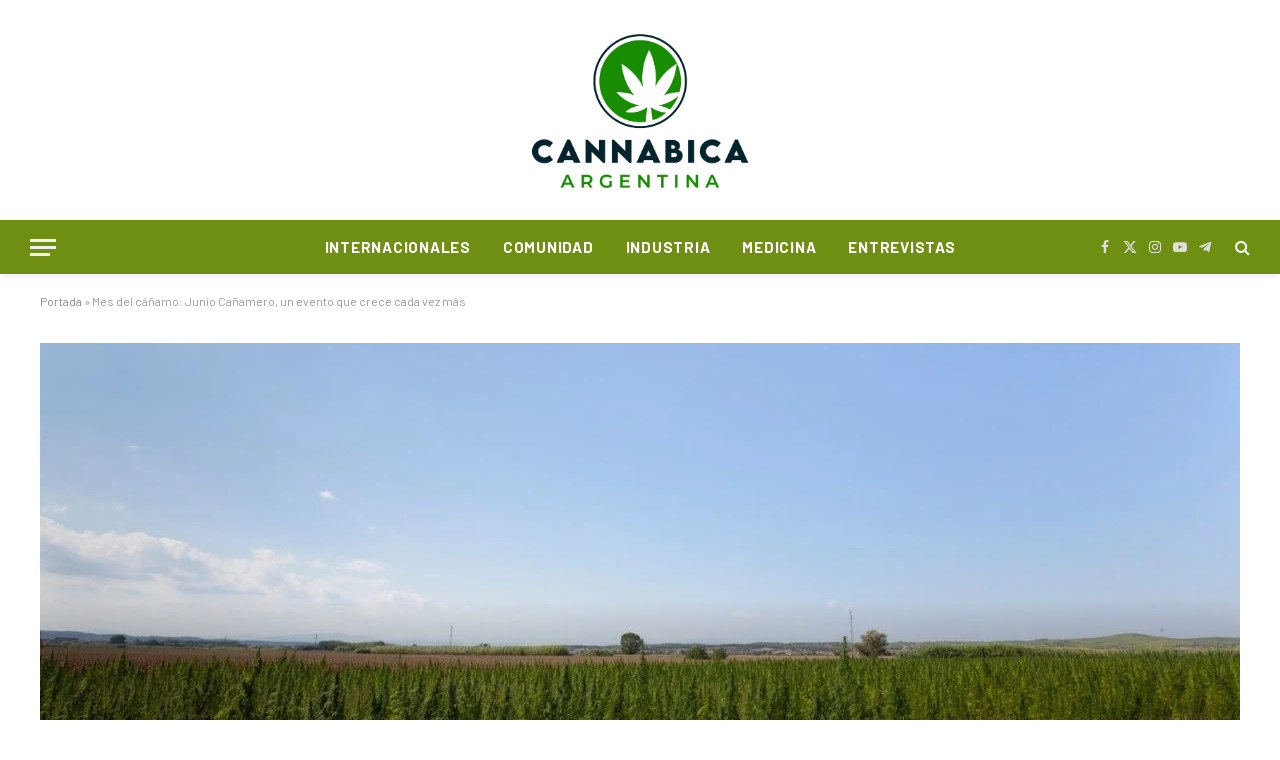

--- FILE ---
content_type: text/html
request_url: https://cannabicaargentina.com/2023/06/08/mes-del-canamo-junio-canamero-un-evento-que-crece-cada-vez-mas/
body_size: 19163
content:

<!DOCTYPE html>
<html lang="es" class="s-light site-s-light">

<head>

	<meta charset="UTF-8" />
	<meta name="viewport" content="width=device-width, initial-scale=1" />
	<meta name='robots' content='index, follow, max-image-preview:large, max-snippet:-1, max-video-preview:-1' />

	<!-- This site is optimized with the Yoast SEO plugin v25.6 - https://yoast.com/wordpress/plugins/seo/ -->
	<title>Mes del cáñamo: Junio Cañamero, un evento que crece cada vez más -</title><link rel="preload" as="font" href="https://cannabicaargentina.com/wp-content/themes/smart-mag/css/icons/fonts/ts-icons.woff2?v3.2" type="font/woff2" crossorigin="anonymous" />
	<meta name="description" content="La idea la impulsó la Asociación Civil Proyecto Cáñamo en el año 2021 y desde entonces el evento fue ganando terreno." />
	<link rel="canonical" href="https://cannabicaargentina.com/2023/06/08/mes-del-canamo-junio-canamero-un-evento-que-crece-cada-vez-mas/" />
	<meta property="og:locale" content="es_ES" />
	<meta property="og:type" content="article" />
	<meta property="og:title" content="Mes del cáñamo: Junio Cañamero, un evento que crece cada vez más -" />
	<meta property="og:description" content="La idea la impulsó la Asociación Civil Proyecto Cáñamo en el año 2021 y desde entonces el evento fue ganando terreno." />
	<meta property="og:url" content="https://cannabicaargentina.com/2023/06/08/mes-del-canamo-junio-canamero-un-evento-que-crece-cada-vez-mas/" />
	<meta property="og:site_name" content="Cannábica Argentina" />
	<meta property="article:publisher" content="https://www.facebook.com/pages/category/community-services/Cannabica-Argentina-243651853345259/" />
	<meta property="article:published_time" content="2023-06-08T21:18:37+00:00" />
	<meta property="article:modified_time" content="2023-06-08T23:20:04+00:00" />
	<meta property="og:image" content="https://cannabicaargentina.com/wp-content/uploads/2023/06/canamo-industrial-2-alchimia.jpg" />
	<meta property="og:image:width" content="1500" />
	<meta property="og:image:height" content="750" />
	<meta property="og:image:type" content="image/jpeg" />
	<meta name="author" content="Nahuel Rodriguez" />
	<meta name="twitter:card" content="summary_large_image" />
	<meta name="twitter:creator" content="@cannabicaarg" />
	<meta name="twitter:site" content="@cannabicaarg" />
	<meta name="twitter:label1" content="Escrito por" />
	<meta name="twitter:data1" content="Nahuel Rodriguez" />
	<meta name="twitter:label2" content="Tiempo de lectura" />
	<meta name="twitter:data2" content="4 minutos" />
	<script type="application/ld+json" class="yoast-schema-graph">{"@context":"https://schema.org","@graph":[{"@type":"Article","@id":"https://cannabicaargentina.com/2023/06/08/mes-del-canamo-junio-canamero-un-evento-que-crece-cada-vez-mas/#article","isPartOf":{"@id":"https://cannabicaargentina.com/2023/06/08/mes-del-canamo-junio-canamero-un-evento-que-crece-cada-vez-mas/"},"author":{"name":"Nahuel Rodriguez","@id":"https://cannabicaargentina.com/#/schema/person/5a9c712679755d69c98a33acf3f84403"},"headline":"Mes del cáñamo: Junio Cañamero, un evento que crece cada vez más","datePublished":"2023-06-08T21:18:37+00:00","dateModified":"2023-06-08T23:20:04+00:00","mainEntityOfPage":{"@id":"https://cannabicaargentina.com/2023/06/08/mes-del-canamo-junio-canamero-un-evento-que-crece-cada-vez-mas/"},"wordCount":1145,"commentCount":1943,"publisher":{"@id":"https://cannabicaargentina.com/#organization"},"image":{"@id":"https://cannabicaargentina.com/2023/06/08/mes-del-canamo-junio-canamero-un-evento-que-crece-cada-vez-mas/#primaryimage"},"thumbnailUrl":"https://cannabicaargentina.com/wp-content/uploads/2023/06/canamo-industrial-2-alchimia.jpg","keywords":["Cañamo","Junio Cañamero","mes del cáñamo"],"articleSection":["Comunidad"],"inLanguage":"es","potentialAction":[{"@type":"CommentAction","name":"Comment","target":["https://cannabicaargentina.com/2023/06/08/mes-del-canamo-junio-canamero-un-evento-que-crece-cada-vez-mas/#respond"]}]},{"@type":"WebPage","@id":"https://cannabicaargentina.com/2023/06/08/mes-del-canamo-junio-canamero-un-evento-que-crece-cada-vez-mas/","url":"https://cannabicaargentina.com/2023/06/08/mes-del-canamo-junio-canamero-un-evento-que-crece-cada-vez-mas/","name":"Mes del cáñamo: Junio Cañamero, un evento que crece cada vez más -","isPartOf":{"@id":"https://cannabicaargentina.com/#website"},"primaryImageOfPage":{"@id":"https://cannabicaargentina.com/2023/06/08/mes-del-canamo-junio-canamero-un-evento-que-crece-cada-vez-mas/#primaryimage"},"image":{"@id":"https://cannabicaargentina.com/2023/06/08/mes-del-canamo-junio-canamero-un-evento-que-crece-cada-vez-mas/#primaryimage"},"thumbnailUrl":"https://cannabicaargentina.com/wp-content/uploads/2023/06/canamo-industrial-2-alchimia.jpg","datePublished":"2023-06-08T21:18:37+00:00","dateModified":"2023-06-08T23:20:04+00:00","description":"La idea la impulsó la Asociación Civil Proyecto Cáñamo en el año 2021 y desde entonces el evento fue ganando terreno.","breadcrumb":{"@id":"https://cannabicaargentina.com/2023/06/08/mes-del-canamo-junio-canamero-un-evento-que-crece-cada-vez-mas/#breadcrumb"},"inLanguage":"es","potentialAction":[{"@type":"ReadAction","target":["https://cannabicaargentina.com/2023/06/08/mes-del-canamo-junio-canamero-un-evento-que-crece-cada-vez-mas/"]}]},{"@type":"ImageObject","inLanguage":"es","@id":"https://cannabicaargentina.com/2023/06/08/mes-del-canamo-junio-canamero-un-evento-que-crece-cada-vez-mas/#primaryimage","url":"https://cannabicaargentina.com/wp-content/uploads/2023/06/canamo-industrial-2-alchimia.jpg","contentUrl":"https://cannabicaargentina.com/wp-content/uploads/2023/06/canamo-industrial-2-alchimia.jpg","width":1500,"height":750,"caption":"Foto: Alchimia."},{"@type":"BreadcrumbList","@id":"https://cannabicaargentina.com/2023/06/08/mes-del-canamo-junio-canamero-un-evento-que-crece-cada-vez-mas/#breadcrumb","itemListElement":[{"@type":"ListItem","position":1,"name":"Portada","item":"https://cannabicaargentina.com/"},{"@type":"ListItem","position":2,"name":"Mes del cáñamo: Junio Cañamero, un evento que crece cada vez más"}]},{"@type":"WebSite","@id":"https://cannabicaargentina.com/#website","url":"https://cannabicaargentina.com/","name":"Cannábica Argentina","description":"La mayor comunidad de cannabis","publisher":{"@id":"https://cannabicaargentina.com/#organization"},"potentialAction":[{"@type":"SearchAction","target":{"@type":"EntryPoint","urlTemplate":"https://cannabicaargentina.com/?s={search_term_string}"},"query-input":{"@type":"PropertyValueSpecification","valueRequired":true,"valueName":"search_term_string"}}],"inLanguage":"es"},{"@type":"Organization","@id":"https://cannabicaargentina.com/#organization","name":"Cannábica Argentina","url":"https://cannabicaargentina.com/","logo":{"@type":"ImageObject","inLanguage":"es","@id":"https://cannabicaargentina.com/#/schema/logo/image/","url":"https://cannabicaargentina.com/wp-content/uploads/2022/11/logo_cannabica_color.png","contentUrl":"https://cannabicaargentina.com/wp-content/uploads/2022/11/logo_cannabica_color.png","width":1684,"height":1190,"caption":"Cannábica Argentina"},"image":{"@id":"https://cannabicaargentina.com/#/schema/logo/image/"},"sameAs":["https://www.facebook.com/pages/category/community-services/Cannabica-Argentina-243651853345259/","https://x.com/cannabicaarg","https://www.instagram.com/cannabicaargentina/?hl=es"]},{"@type":"Person","@id":"https://cannabicaargentina.com/#/schema/person/5a9c712679755d69c98a33acf3f84403","name":"Nahuel Rodriguez","image":{"@type":"ImageObject","inLanguage":"es","@id":"https://cannabicaargentina.com/#/schema/person/image/","url":"https://secure.gravatar.com/avatar/ad66c5561ae157004a3910c0d93da5f53c29d204a0b974599eab474a3c6f7c75?s=96&d=mm&r=g","contentUrl":"https://secure.gravatar.com/avatar/ad66c5561ae157004a3910c0d93da5f53c29d204a0b974599eab474a3c6f7c75?s=96&d=mm&r=g","caption":"Nahuel Rodriguez"},"description":"Periodista - Política","url":"https://cannabicaargentina.com/author/nahuel/"}]}</script>
	<!-- / Yoast SEO plugin. -->


<link rel='dns-prefetch' href='//fonts.googleapis.com' />
<link rel="alternate" type="application/rss+xml" title="Cannábica Argentina &raquo; Feed" href="https://cannabicaargentina.com/feed/" />
<link rel="alternate" type="application/rss+xml" title="Cannábica Argentina &raquo; Feed de los comentarios" href="https://cannabicaargentina.com/comments/feed/" />
<link rel="alternate" type="application/rss+xml" title="Cannábica Argentina &raquo; Comentario Mes del cáñamo: Junio Cañamero, un evento que crece cada vez más del feed" href="https://cannabicaargentina.com/2023/06/08/mes-del-canamo-junio-canamero-un-evento-que-crece-cada-vez-mas/feed/" />
<link rel="alternate" title="oEmbed (JSON)" type="application/json+oembed" href="https://cannabicaargentina.com/wp-json/oembed/1.0/embed?url=https%3A%2F%2Fcannabicaargentina.com%2F2023%2F06%2F08%2Fmes-del-canamo-junio-canamero-un-evento-que-crece-cada-vez-mas%2F" />
<link rel="alternate" title="oEmbed (XML)" type="text/xml+oembed" href="https://cannabicaargentina.com/wp-json/oembed/1.0/embed?url=https%3A%2F%2Fcannabicaargentina.com%2F2023%2F06%2F08%2Fmes-del-canamo-junio-canamero-un-evento-que-crece-cada-vez-mas%2F&#038;format=xml" />
<style id='wp-img-auto-sizes-contain-inline-css' type='text/css'>
img:is([sizes=auto i],[sizes^="auto," i]){contain-intrinsic-size:3000px 1500px}
/*# sourceURL=wp-img-auto-sizes-contain-inline-css */
</style>
<style id='wp-emoji-styles-inline-css' type='text/css'>

	img.wp-smiley, img.emoji {
		display: inline !important;
		border: none !important;
		box-shadow: none !important;
		height: 1em !important;
		width: 1em !important;
		margin: 0 0.07em !important;
		vertical-align: -0.1em !important;
		background: none !important;
		padding: 0 !important;
	}
/*# sourceURL=wp-emoji-styles-inline-css */
</style>
<style id='classic-theme-styles-inline-css' type='text/css'>
/*! This file is auto-generated */
.wp-block-button__link{color:#fff;background-color:#32373c;border-radius:9999px;box-shadow:none;text-decoration:none;padding:calc(.667em + 2px) calc(1.333em + 2px);font-size:1.125em}.wp-block-file__button{background:#32373c;color:#fff;text-decoration:none}
/*# sourceURL=/wp-includes/css/classic-themes.min.css */
</style>
<link rel='stylesheet' id='mpp_gutenberg-css' href='https://cannabicaargentina.com/wp-content/plugins/metronet-profile-picture/dist/blocks.style.build.css?ver=2.6.3' type='text/css' media='all' />
<link rel='stylesheet' id='elementor-icons-css' href='https://cannabicaargentina.com/wp-content/plugins/elementor/assets/lib/eicons/css/elementor-icons.min.css?ver=5.43.0' type='text/css' media='all' />
<link rel='stylesheet' id='elementor-frontend-css' href='https://cannabicaargentina.com/wp-content/plugins/elementor/assets/css/frontend.min.css?ver=3.31.1' type='text/css' media='all' />
<link rel='stylesheet' id='elementor-post-6-css' href='https://cannabicaargentina.com/wp-content/uploads/elementor/css/post-6.css?ver=1767860674' type='text/css' media='all' />
<link rel='stylesheet' id='smartmag-core-css' href='https://cannabicaargentina.com/wp-content/themes/smart-mag/style.css?ver=10.3.0' type='text/css' media='all' />
<style id='smartmag-core-inline-css' type='text/css'>
:root { --c-main: #198c04;
--c-main-rgb: 25,140,4;
--text-font: "Nunito", system-ui, -apple-system, "Segoe UI", Arial, sans-serif;
--body-font: "Nunito", system-ui, -apple-system, "Segoe UI", Arial, sans-serif;
--ui-font: "Barlow", system-ui, -apple-system, "Segoe UI", Arial, sans-serif;
--title-font: "Barlow", system-ui, -apple-system, "Segoe UI", Arial, sans-serif;
--h-font: "Barlow", system-ui, -apple-system, "Segoe UI", Arial, sans-serif;
--title-font: "Barlow", system-ui, -apple-system, "Segoe UI", Arial, sans-serif;
--h-font: "Barlow", system-ui, -apple-system, "Segoe UI", Arial, sans-serif;
--title-size-xs: 16px;
--title-size-s: 18px;
--title-size-n: 18px;
--title-size-m: 20px;
--title-fw-bold: 700; }
.s-dark body { background-color: #02242c; }
.s-light { --body-color: #666666; --c-excerpts: #666666; }
.post-content { color: #666666; }
.s-dark { --body-color: #ffffff; --c-excerpts: #ffffff; }
.s-dark .post-content { color: #ffffff; }
.s-dark, .site-s-dark .s-light { --c-headings: #bad28d; }
.post-title { --c-headings: #198c04; }
.s-dark .post-title { --c-headings: #ffffff; }
.smart-head-main { --c-shadow: rgba(0,0,0,0.05); }
.smart-head-main .smart-head-mid { --head-h: 220px; }
.s-dark .smart-head-main .smart-head-mid,
.smart-head-main .s-dark.smart-head-mid { background-color: #02242c; }
.smart-head-main .smart-head-bot { --head-h: 54px; background-color: #6e8f12; border-top-width: 0px; border-bottom-width: 0px; }
.navigation-main .menu > li > a { font-size: 15px; font-weight: bold; text-transform: uppercase; letter-spacing: .05em; }
.navigation-main .menu > li li a { font-size: 14px; }
.navigation-main { --nav-items-space: 16px; }
.s-light .navigation-main { --c-nav: #000000; }
.s-light .navigation { --c-nav-blip: var(--c-main); }
.s-dark .navigation-main { --c-nav: #ffffff; --c-nav-hov: #242b0e; }
.s-dark .navigation { --c-nav-blip: #aaaaaa; }
.smart-head-mobile .smart-head-mid { --head-h: 70px; background-repeat: no-repeat; background-position: center center; background-size: cover; background-image: url(https://vxsct28004.avnam.net/p/cannabicaarg/wp-content/uploads/2022/04/header-bg.png); border-bottom-width: 0px; }
.navigation-small { font-family: "Poppins", system-ui, -apple-system, "Segoe UI", Arial, sans-serif; margin-left: calc(-1 * var(--nav-items-space)); }
.smart-head-main .spc-social { --c-spc-social-hov: #f2f2f2; }
.post-meta .meta-item, .post-meta .text-in { font-size: 11px; text-transform: uppercase; letter-spacing: 0.04em; }
.block-head-c2 .heading { font-size: 21px; letter-spacing: 0.02em; }
.block-head-c2 { --line-weight: 3px; }
.block-head-e2 .heading { font-weight: 600; color: var(--c-main); }
@media (min-width: 1200px) { .loop-list .post-title { font-size: 22px; } }
@media (min-width: 941px) and (max-width: 1200px) { .navigation-main .menu > li > a { font-size: calc(10px + (15px - 10px) * .7); } }


/*# sourceURL=smartmag-core-inline-css */
</style>
<link rel='stylesheet' id='smartmag-magnific-popup-css' href='https://cannabicaargentina.com/wp-content/themes/smart-mag/css/lightbox.css?ver=10.3.0' type='text/css' media='all' />
<link rel='stylesheet' id='smartmag-icons-css' href='https://cannabicaargentina.com/wp-content/themes/smart-mag/css/icons/icons.css?ver=10.3.0' type='text/css' media='all' />
<link rel='stylesheet' id='smartmag-gfonts-custom-css' href='https://fonts.googleapis.com/css?family=Nunito%3A400%2C500%2C600%2C700%7CBarlow%3A400%2C500%2C600%2C700%7CPoppins%3A400%2C500%2C600%2C700&#038;display=swap' type='text/css' media='all' />
<script type="text/javascript" id="smartmag-lazy-inline-js-after">
/* <![CDATA[ */
/**
 * @copyright ThemeSphere
 * @preserve
 */
var BunyadLazy={};BunyadLazy.load=function(){function a(e,n){var t={};e.dataset.bgset&&e.dataset.sizes?(t.sizes=e.dataset.sizes,t.srcset=e.dataset.bgset):t.src=e.dataset.bgsrc,function(t){var a=t.dataset.ratio;if(0<a){const e=t.parentElement;if(e.classList.contains("media-ratio")){const n=e.style;n.getPropertyValue("--a-ratio")||(n.paddingBottom=100/a+"%")}}}(e);var a,o=document.createElement("img");for(a in o.onload=function(){var t="url('"+(o.currentSrc||o.src)+"')",a=e.style;a.backgroundImage!==t&&requestAnimationFrame(()=>{a.backgroundImage=t,n&&n()}),o.onload=null,o.onerror=null,o=null},o.onerror=o.onload,t)o.setAttribute(a,t[a]);o&&o.complete&&0<o.naturalWidth&&o.onload&&o.onload()}function e(t){t.dataset.loaded||a(t,()=>{document.dispatchEvent(new Event("lazyloaded")),t.dataset.loaded=1})}function n(t){"complete"===document.readyState?t():window.addEventListener("load",t)}return{initEarly:function(){var t,a=()=>{document.querySelectorAll(".img.bg-cover:not(.lazyload)").forEach(e)};"complete"!==document.readyState?(t=setInterval(a,150),n(()=>{a(),clearInterval(t)})):a()},callOnLoad:n,initBgImages:function(t){t&&n(()=>{document.querySelectorAll(".img.bg-cover").forEach(e)})},bgLoad:a}}(),BunyadLazy.load.initEarly();
//# sourceURL=smartmag-lazy-inline-js-after
/* ]]> */
</script>
<script type="text/javascript" src="https://cannabicaargentina.com/wp-includes/js/jquery/jquery.min.js?ver=3.7.1" id="jquery-core-js"></script>
<script type="text/javascript" src="https://cannabicaargentina.com/wp-includes/js/jquery/jquery-migrate.min.js?ver=3.4.1" id="jquery-migrate-js"></script>
<link rel="https://api.w.org/" href="https://cannabicaargentina.com/wp-json/" /><link rel="alternate" title="JSON" type="application/json" href="https://cannabicaargentina.com/wp-json/wp/v2/posts/12874" /><link rel="EditURI" type="application/rsd+xml" title="RSD" href="https://cannabicaargentina.com/xmlrpc.php?rsd" />
<meta name="generator" content="WordPress 6.9" />
<link rel='shortlink' href='https://cannabicaargentina.com/?p=12874' />
<meta name="cdp-version" content="1.5.0" /><meta property="og:site_name" content="Cannábica Argentina"/><meta property="og:url" content="https://cannabicaargentina.com/2023/06/08/mes-del-canamo-junio-canamero-un-evento-que-crece-cada-vez-mas/"/><meta property="og:title" content="Mes del cáñamo: Junio Cañamero, un evento que crece cada vez más"/><meta property="og:description" content="La idea la impulsó la Asociación Civil Proyecto Cáñamo en el año 2021 y desde entonces el evento fue ganando terreno. Junio Cañamero surgió como una idea para tener un mes en el año en el cual hablar específicamente del cáñamo y sus propiedades. La primera edición ocurrió en junio del 2021 impulsado por la"/><meta property="og:image" content="https://cannabicaargentina.com/wp-content/uploads/2023/06/canamo-industrial-2-alchimia.jpg"/><!-- OG TAGS -->
<meta property="og:site_name" content="Cannábica Argentina">
<meta property="fb:admins" content="">
<meta property="article:tag" content="Cañamo">
<meta property="article:tag" content="Junio Cañamero">
<meta property="article:tag" content="mes del cáñamo">
<meta property="og:title" content="Mes del cáñamo: Junio Cañamero, un evento que crece cada vez más - Cannábica Argentina">
<meta property="og:description" content="La idea la impulsó la Asociación Civil Proyecto Cáñamo en el año 2021 y desde entonces el evento fue ganando terreno. Junio Cañamero surgió como una idea para tener un mes en el año en el cual hablar específicamente del cáñamo y sus propiedades. La primera edición ocurrió en junio del 2021 impulsado por la">
<meta property="og:url" content="https://cannabicaargentina.com/2023/06/08/mes-del-canamo-junio-canamero-un-evento-que-crece-cada-vez-mas/">
<meta property="og:type" content="article">
<meta property="og:image" content="https://cannabicaargentina.com/wp-content/uploads/2023/06/canamo-industrial-2-alchimia.jpg">
<meta property="article:section" content="Comunidad">
<meta property="article:publisher" content="https://www.facebook.com/facebook">

		<script>
		var BunyadSchemeKey = 'bunyad-scheme';
		(() => {
			const d = document.documentElement;
			const c = d.classList;
			var scheme = localStorage.getItem(BunyadSchemeKey);
			
			if (scheme) {
				d.dataset.origClass = c;
				scheme === 'dark' ? c.remove('s-light', 'site-s-light') : c.remove('s-dark', 'site-s-dark');
				c.add('site-s-' + scheme, 's-' + scheme);
			}
		})();
		</script>
		<meta name="generator" content="Elementor 3.31.1; features: additional_custom_breakpoints, e_element_cache; settings: css_print_method-external, google_font-enabled, font_display-auto">
<style type="text/css">.recentcomments a{display:inline !important;padding:0 !important;margin:0 !important;}</style>			<style>
				.e-con.e-parent:nth-of-type(n+4):not(.e-lazyloaded):not(.e-no-lazyload),
				.e-con.e-parent:nth-of-type(n+4):not(.e-lazyloaded):not(.e-no-lazyload) * {
					background-image: none !important;
				}
				@media screen and (max-height: 1024px) {
					.e-con.e-parent:nth-of-type(n+3):not(.e-lazyloaded):not(.e-no-lazyload),
					.e-con.e-parent:nth-of-type(n+3):not(.e-lazyloaded):not(.e-no-lazyload) * {
						background-image: none !important;
					}
				}
				@media screen and (max-height: 640px) {
					.e-con.e-parent:nth-of-type(n+2):not(.e-lazyloaded):not(.e-no-lazyload),
					.e-con.e-parent:nth-of-type(n+2):not(.e-lazyloaded):not(.e-no-lazyload) * {
						background-image: none !important;
					}
				}
			</style>
			<!-- Google tag (gtag.js) -->
<script async src="https://www.googletagmanager.com/gtag/js?id=G-60C6VTRRXD"></script>
<script>
  window.dataLayer = window.dataLayer || [];
  function gtag(){dataLayer.push(arguments);}
  gtag('js', new Date());

  gtag('config', 'G-60C6VTRRXD');
</script><link rel="icon" href="https://cannabicaargentina.com/wp-content/uploads/2022/04/favicon.png" sizes="32x32" />
<link rel="icon" href="https://cannabicaargentina.com/wp-content/uploads/2022/04/favicon.png" sizes="192x192" />
<link rel="apple-touch-icon" href="https://cannabicaargentina.com/wp-content/uploads/2022/04/favicon.png" />
<meta name="msapplication-TileImage" content="https://cannabicaargentina.com/wp-content/uploads/2022/04/favicon.png" />
		<style type="text/css" id="wp-custom-css">
			#bunyad-tabbed-recent-widget-2 .block-head {display: none;}		</style>
		

<!-- Google tag (gtag.js) -->
<script async src="https://www.googletagmanager.com/gtag/js?id=G-D95W13PM4L"></script>
<script>
  window.dataLayer = window.dataLayer || [];
  function gtag(){dataLayer.push(arguments);}
  gtag('js', new Date());

  gtag('config', 'G-D95W13PM4L');
</script>


<style id='global-styles-inline-css' type='text/css'>
:root{--wp--preset--aspect-ratio--square: 1;--wp--preset--aspect-ratio--4-3: 4/3;--wp--preset--aspect-ratio--3-4: 3/4;--wp--preset--aspect-ratio--3-2: 3/2;--wp--preset--aspect-ratio--2-3: 2/3;--wp--preset--aspect-ratio--16-9: 16/9;--wp--preset--aspect-ratio--9-16: 9/16;--wp--preset--color--black: #000000;--wp--preset--color--cyan-bluish-gray: #abb8c3;--wp--preset--color--white: #ffffff;--wp--preset--color--pale-pink: #f78da7;--wp--preset--color--vivid-red: #cf2e2e;--wp--preset--color--luminous-vivid-orange: #ff6900;--wp--preset--color--luminous-vivid-amber: #fcb900;--wp--preset--color--light-green-cyan: #7bdcb5;--wp--preset--color--vivid-green-cyan: #00d084;--wp--preset--color--pale-cyan-blue: #8ed1fc;--wp--preset--color--vivid-cyan-blue: #0693e3;--wp--preset--color--vivid-purple: #9b51e0;--wp--preset--gradient--vivid-cyan-blue-to-vivid-purple: linear-gradient(135deg,rgb(6,147,227) 0%,rgb(155,81,224) 100%);--wp--preset--gradient--light-green-cyan-to-vivid-green-cyan: linear-gradient(135deg,rgb(122,220,180) 0%,rgb(0,208,130) 100%);--wp--preset--gradient--luminous-vivid-amber-to-luminous-vivid-orange: linear-gradient(135deg,rgb(252,185,0) 0%,rgb(255,105,0) 100%);--wp--preset--gradient--luminous-vivid-orange-to-vivid-red: linear-gradient(135deg,rgb(255,105,0) 0%,rgb(207,46,46) 100%);--wp--preset--gradient--very-light-gray-to-cyan-bluish-gray: linear-gradient(135deg,rgb(238,238,238) 0%,rgb(169,184,195) 100%);--wp--preset--gradient--cool-to-warm-spectrum: linear-gradient(135deg,rgb(74,234,220) 0%,rgb(151,120,209) 20%,rgb(207,42,186) 40%,rgb(238,44,130) 60%,rgb(251,105,98) 80%,rgb(254,248,76) 100%);--wp--preset--gradient--blush-light-purple: linear-gradient(135deg,rgb(255,206,236) 0%,rgb(152,150,240) 100%);--wp--preset--gradient--blush-bordeaux: linear-gradient(135deg,rgb(254,205,165) 0%,rgb(254,45,45) 50%,rgb(107,0,62) 100%);--wp--preset--gradient--luminous-dusk: linear-gradient(135deg,rgb(255,203,112) 0%,rgb(199,81,192) 50%,rgb(65,88,208) 100%);--wp--preset--gradient--pale-ocean: linear-gradient(135deg,rgb(255,245,203) 0%,rgb(182,227,212) 50%,rgb(51,167,181) 100%);--wp--preset--gradient--electric-grass: linear-gradient(135deg,rgb(202,248,128) 0%,rgb(113,206,126) 100%);--wp--preset--gradient--midnight: linear-gradient(135deg,rgb(2,3,129) 0%,rgb(40,116,252) 100%);--wp--preset--font-size--small: 13px;--wp--preset--font-size--medium: 20px;--wp--preset--font-size--large: 36px;--wp--preset--font-size--x-large: 42px;--wp--preset--spacing--20: 0.44rem;--wp--preset--spacing--30: 0.67rem;--wp--preset--spacing--40: 1rem;--wp--preset--spacing--50: 1.5rem;--wp--preset--spacing--60: 2.25rem;--wp--preset--spacing--70: 3.38rem;--wp--preset--spacing--80: 5.06rem;--wp--preset--shadow--natural: 6px 6px 9px rgba(0, 0, 0, 0.2);--wp--preset--shadow--deep: 12px 12px 50px rgba(0, 0, 0, 0.4);--wp--preset--shadow--sharp: 6px 6px 0px rgba(0, 0, 0, 0.2);--wp--preset--shadow--outlined: 6px 6px 0px -3px rgb(255, 255, 255), 6px 6px rgb(0, 0, 0);--wp--preset--shadow--crisp: 6px 6px 0px rgb(0, 0, 0);}:where(.is-layout-flex){gap: 0.5em;}:where(.is-layout-grid){gap: 0.5em;}body .is-layout-flex{display: flex;}.is-layout-flex{flex-wrap: wrap;align-items: center;}.is-layout-flex > :is(*, div){margin: 0;}body .is-layout-grid{display: grid;}.is-layout-grid > :is(*, div){margin: 0;}:where(.wp-block-columns.is-layout-flex){gap: 2em;}:where(.wp-block-columns.is-layout-grid){gap: 2em;}:where(.wp-block-post-template.is-layout-flex){gap: 1.25em;}:where(.wp-block-post-template.is-layout-grid){gap: 1.25em;}.has-black-color{color: var(--wp--preset--color--black) !important;}.has-cyan-bluish-gray-color{color: var(--wp--preset--color--cyan-bluish-gray) !important;}.has-white-color{color: var(--wp--preset--color--white) !important;}.has-pale-pink-color{color: var(--wp--preset--color--pale-pink) !important;}.has-vivid-red-color{color: var(--wp--preset--color--vivid-red) !important;}.has-luminous-vivid-orange-color{color: var(--wp--preset--color--luminous-vivid-orange) !important;}.has-luminous-vivid-amber-color{color: var(--wp--preset--color--luminous-vivid-amber) !important;}.has-light-green-cyan-color{color: var(--wp--preset--color--light-green-cyan) !important;}.has-vivid-green-cyan-color{color: var(--wp--preset--color--vivid-green-cyan) !important;}.has-pale-cyan-blue-color{color: var(--wp--preset--color--pale-cyan-blue) !important;}.has-vivid-cyan-blue-color{color: var(--wp--preset--color--vivid-cyan-blue) !important;}.has-vivid-purple-color{color: var(--wp--preset--color--vivid-purple) !important;}.has-black-background-color{background-color: var(--wp--preset--color--black) !important;}.has-cyan-bluish-gray-background-color{background-color: var(--wp--preset--color--cyan-bluish-gray) !important;}.has-white-background-color{background-color: var(--wp--preset--color--white) !important;}.has-pale-pink-background-color{background-color: var(--wp--preset--color--pale-pink) !important;}.has-vivid-red-background-color{background-color: var(--wp--preset--color--vivid-red) !important;}.has-luminous-vivid-orange-background-color{background-color: var(--wp--preset--color--luminous-vivid-orange) !important;}.has-luminous-vivid-amber-background-color{background-color: var(--wp--preset--color--luminous-vivid-amber) !important;}.has-light-green-cyan-background-color{background-color: var(--wp--preset--color--light-green-cyan) !important;}.has-vivid-green-cyan-background-color{background-color: var(--wp--preset--color--vivid-green-cyan) !important;}.has-pale-cyan-blue-background-color{background-color: var(--wp--preset--color--pale-cyan-blue) !important;}.has-vivid-cyan-blue-background-color{background-color: var(--wp--preset--color--vivid-cyan-blue) !important;}.has-vivid-purple-background-color{background-color: var(--wp--preset--color--vivid-purple) !important;}.has-black-border-color{border-color: var(--wp--preset--color--black) !important;}.has-cyan-bluish-gray-border-color{border-color: var(--wp--preset--color--cyan-bluish-gray) !important;}.has-white-border-color{border-color: var(--wp--preset--color--white) !important;}.has-pale-pink-border-color{border-color: var(--wp--preset--color--pale-pink) !important;}.has-vivid-red-border-color{border-color: var(--wp--preset--color--vivid-red) !important;}.has-luminous-vivid-orange-border-color{border-color: var(--wp--preset--color--luminous-vivid-orange) !important;}.has-luminous-vivid-amber-border-color{border-color: var(--wp--preset--color--luminous-vivid-amber) !important;}.has-light-green-cyan-border-color{border-color: var(--wp--preset--color--light-green-cyan) !important;}.has-vivid-green-cyan-border-color{border-color: var(--wp--preset--color--vivid-green-cyan) !important;}.has-pale-cyan-blue-border-color{border-color: var(--wp--preset--color--pale-cyan-blue) !important;}.has-vivid-cyan-blue-border-color{border-color: var(--wp--preset--color--vivid-cyan-blue) !important;}.has-vivid-purple-border-color{border-color: var(--wp--preset--color--vivid-purple) !important;}.has-vivid-cyan-blue-to-vivid-purple-gradient-background{background: var(--wp--preset--gradient--vivid-cyan-blue-to-vivid-purple) !important;}.has-light-green-cyan-to-vivid-green-cyan-gradient-background{background: var(--wp--preset--gradient--light-green-cyan-to-vivid-green-cyan) !important;}.has-luminous-vivid-amber-to-luminous-vivid-orange-gradient-background{background: var(--wp--preset--gradient--luminous-vivid-amber-to-luminous-vivid-orange) !important;}.has-luminous-vivid-orange-to-vivid-red-gradient-background{background: var(--wp--preset--gradient--luminous-vivid-orange-to-vivid-red) !important;}.has-very-light-gray-to-cyan-bluish-gray-gradient-background{background: var(--wp--preset--gradient--very-light-gray-to-cyan-bluish-gray) !important;}.has-cool-to-warm-spectrum-gradient-background{background: var(--wp--preset--gradient--cool-to-warm-spectrum) !important;}.has-blush-light-purple-gradient-background{background: var(--wp--preset--gradient--blush-light-purple) !important;}.has-blush-bordeaux-gradient-background{background: var(--wp--preset--gradient--blush-bordeaux) !important;}.has-luminous-dusk-gradient-background{background: var(--wp--preset--gradient--luminous-dusk) !important;}.has-pale-ocean-gradient-background{background: var(--wp--preset--gradient--pale-ocean) !important;}.has-electric-grass-gradient-background{background: var(--wp--preset--gradient--electric-grass) !important;}.has-midnight-gradient-background{background: var(--wp--preset--gradient--midnight) !important;}.has-small-font-size{font-size: var(--wp--preset--font-size--small) !important;}.has-medium-font-size{font-size: var(--wp--preset--font-size--medium) !important;}.has-large-font-size{font-size: var(--wp--preset--font-size--large) !important;}.has-x-large-font-size{font-size: var(--wp--preset--font-size--x-large) !important;}
/*# sourceURL=global-styles-inline-css */
</style>
</head>

<body class="wp-singular post-template-default single single-post postid-12874 single-format-standard wp-theme-smart-mag right-sidebar post-layout-cover post-cat-3 has-lb has-lb-sm ts-img-hov-fade layout-normal elementor-default elementor-kit-6 elementor-page elementor-page-12874">



<div class="main-wrap">

	
<div class="off-canvas-backdrop"></div>
<div class="mobile-menu-container off-canvas hide-widgets-sm" id="off-canvas">

	<div class="off-canvas-head">
		<a href="#" class="close">
			<span class="visuallyhidden">Close Menu</span>
			<i class="tsi tsi-times"></i>
		</a>

		<div class="ts-logo">
					</div>
	</div>

	<div class="off-canvas-content">

					<ul class="mobile-menu"></ul>
		
		
		
		<div class="spc-social-block spc-social spc-social-b smart-head-social">
		
			
				<a href="https://www.facebook.com/Cannabica-Argentina-243651853345259" class="link service s-facebook" target="_blank" rel="nofollow noopener">
					<i class="icon tsi tsi-facebook"></i>					<span class="visuallyhidden">Facebook</span>
				</a>
									
			
				<a href="https://twitter.com/cannabicaarg" class="link service s-twitter" target="_blank" rel="nofollow noopener">
					<i class="icon tsi tsi-twitter"></i>					<span class="visuallyhidden">X (Twitter)</span>
				</a>
									
			
				<a href="https://www.instagram.com/cannabicaargentina/" class="link service s-instagram" target="_blank" rel="nofollow noopener">
					<i class="icon tsi tsi-instagram"></i>					<span class="visuallyhidden">Instagram</span>
				</a>
									
			
		</div>

		
	</div>

</div>
<div class="smart-head smart-head-a smart-head-main" id="smart-head" data-sticky="auto" data-sticky-type="smart" data-sticky-full>
	
	<div class="smart-head-row smart-head-mid smart-head-row-3 is-light smart-head-row-full">

		<div class="inner full">

							
				<div class="items items-left empty">
								</div>

							
				<div class="items items-center ">
					<a href="https://cannabicaargentina.com/" title="Cannábica Argentina" rel="home" class="logo-link ts-logo logo-is-image">
		<span>
			
				
					<img src="https://cannabicaargentina.com/wp-content/uploads/2022/11/logo_cannabica_color.png" class="logo-image" alt="Cannábica Argentina" width="1684" height="1190"/>
									 
					</span>
	</a>				</div>

							
				<div class="items items-right empty">
								</div>

						
		</div>
	</div>

	
	<div class="smart-head-row smart-head-bot smart-head-row-3 s-dark has-center-nav smart-head-row-full">

		<div class="inner full">

							
				<div class="items items-left ">
				
<button class="offcanvas-toggle has-icon" type="button" aria-label="Menu">
	<span class="hamburger-icon hamburger-icon-a">
		<span class="inner"></span>
	</span>
</button>				</div>

							
				<div class="items items-center ">
					<div class="nav-wrap">
		<nav class="navigation navigation-main nav-hov-a">
			<ul id="menu-principal" class="menu"><li id="menu-item-1759" class="menu-item menu-item-type-taxonomy menu-item-object-category menu-cat-2 menu-item-1759"><a href="https://cannabicaargentina.com/category/internacionales/">Internacionales</a></li>
<li id="menu-item-1756" class="menu-item menu-item-type-taxonomy menu-item-object-category current-post-ancestor current-menu-parent current-post-parent menu-cat-3 menu-item-1756"><a href="https://cannabicaargentina.com/category/comunidad/">Comunidad</a></li>
<li id="menu-item-1758" class="menu-item menu-item-type-taxonomy menu-item-object-category menu-cat-4 menu-item-1758"><a href="https://cannabicaargentina.com/category/industria/">Industria</a></li>
<li id="menu-item-1760" class="menu-item menu-item-type-taxonomy menu-item-object-category menu-cat-5 menu-item-1760"><a href="https://cannabicaargentina.com/category/medicina/">Medicina</a></li>
<li id="menu-item-1757" class="menu-item menu-item-type-taxonomy menu-item-object-category menu-cat-6 menu-item-1757"><a href="https://cannabicaargentina.com/category/entrevistas/">Entrevistas</a></li>
</ul>		</nav>
	</div>
				</div>

							
				<div class="items items-right ">
				
		<div class="spc-social-block spc-social spc-social-a smart-head-social">
		
			
				<a href="https://www.facebook.com/Cannabica-Argentina-243651853345259" class="link service s-facebook" target="_blank" rel="nofollow noopener">
					<i class="icon tsi tsi-facebook"></i>					<span class="visuallyhidden">Facebook</span>
				</a>
									
			
				<a href="https://twitter.com/cannabicaarg" class="link service s-twitter" target="_blank" rel="nofollow noopener">
					<i class="icon tsi tsi-twitter"></i>					<span class="visuallyhidden">X (Twitter)</span>
				</a>
									
			
				<a href="https://www.instagram.com/cannabicaargentina/" class="link service s-instagram" target="_blank" rel="nofollow noopener">
					<i class="icon tsi tsi-instagram"></i>					<span class="visuallyhidden">Instagram</span>
				</a>
									
			
				<a href="https://www.youtube.com/channel/UCiZBi9WTeFezw-QZ14PdTzA" class="link service s-youtube" target="_blank" rel="nofollow noopener">
					<i class="icon tsi tsi-youtube-play"></i>					<span class="visuallyhidden">YouTube</span>
				</a>
									
			
				<a href="https://t.me/cannabicaargentinacom" class="link service s-telegram" target="_blank" rel="nofollow noopener">
					<i class="icon tsi tsi-telegram"></i>					<span class="visuallyhidden">Telegram</span>
				</a>
									
			
		</div>

		

	<a href="#" class="search-icon has-icon-only is-icon" title="Search">
		<i class="tsi tsi-search"></i>
	</a>

				</div>

						
		</div>
	</div>

	</div>
<div class="smart-head smart-head-a smart-head-mobile" id="smart-head-mobile" data-sticky="mid" data-sticky-type="smart" data-sticky-full>
	
	<div class="smart-head-row smart-head-mid smart-head-row-3 is-light smart-head-row-full">

		<div class="inner wrap">

							
				<div class="items items-left ">
				
<button class="offcanvas-toggle has-icon" type="button" aria-label="Menu">
	<span class="hamburger-icon hamburger-icon-a">
		<span class="inner"></span>
	</span>
</button>				</div>

							
				<div class="items items-center ">
					<a href="https://cannabicaargentina.com/" title="Cannábica Argentina" rel="home" class="logo-link ts-logo logo-is-image">
		<span>
			
				
					<img src="https://cannabicaargentina.com/wp-content/uploads/2022/11/logo_cannabica_color.png" class="logo-image" alt="Cannábica Argentina" width="1684" height="1190"/>
									 
					</span>
	</a>				</div>

							
				<div class="items items-right ">
				

	<a href="#" class="search-icon has-icon-only is-icon" title="Search">
		<i class="tsi tsi-search"></i>
	</a>

				</div>

						
		</div>
	</div>

	</div>
<nav class="breadcrumbs is-full-width breadcrumbs-a" id="breadcrumb"><div class="inner ts-contain "><span><span><a href="https://cannabicaargentina.com/">Portada</a></span> » <span class="breadcrumb_last" aria-current="page">Mes del cáñamo: Junio Cañamero, un evento que crece cada vez más</span></span></div></nav>
<div class="main ts-contain cf right-sidebar">
	
			
<div class="post-wrap">
	<section class="the-post-header post-cover">
	
			<div class="featured">
					
								
					
						<a href="https://cannabicaargentina.com/wp-content/uploads/2023/06/canamo-industrial-2-alchimia.jpg" class="image-link media-ratio ar-bunyad-main-full" title="Mes del cáñamo: Junio Cañamero, un evento que crece cada vez más"><img width="1200" height="574" src="[data-uri]" class="attachment-large size-large lazyload wp-post-image" alt="" sizes="(max-width: 1200px) 100vw, 1200px" title="Mes del cáñamo: Junio Cañamero, un evento que crece cada vez más" decoding="async" data-srcset="https://cannabicaargentina.com/wp-content/uploads/2023/06/canamo-industrial-2-alchimia-1024x512.jpg 1024w, https://cannabicaargentina.com/wp-content/uploads/2023/06/canamo-industrial-2-alchimia-300x150.jpg 300w, https://cannabicaargentina.com/wp-content/uploads/2023/06/canamo-industrial-2-alchimia-768x384.jpg 768w, https://cannabicaargentina.com/wp-content/uploads/2023/06/canamo-industrial-2-alchimia-150x75.jpg 150w, https://cannabicaargentina.com/wp-content/uploads/2023/06/canamo-industrial-2-alchimia-450x225.jpg 450w, https://cannabicaargentina.com/wp-content/uploads/2023/06/canamo-industrial-2-alchimia-1200x600.jpg 1200w, https://cannabicaargentina.com/wp-content/uploads/2023/06/canamo-industrial-2-alchimia.jpg 1500w" data-src="https://cannabicaargentina.com/wp-content/uploads/2023/06/canamo-industrial-2-alchimia-1024x512.jpg" /></a>
														
							<div class="caption">
								Foto: Alchimia.							</div>
								
												
										
					<div class="overlay s-dark">	
					<div class="post-meta post-meta-a post-meta-left post-meta-single has-below"><div class="post-meta-items meta-above"><span class="meta-item cat-labels">
						
						<a href="https://cannabicaargentina.com/category/comunidad/" class="category term-color-3" rel="category">Comunidad</a>
					</span>
					</div><h1 class="is-title post-title">Mes del cáñamo: Junio Cañamero, un evento que crece cada vez más</h1><div class="post-meta-items meta-below"><span class="meta-item date"><time class="post-date" datetime="2023-06-08T21:18:37+00:00">8 de junio de 2023</time></span><span class="meta-item has-next-icon date-modified"><span class="updated-on">Updated:</span><time class="post-date" datetime="2023-06-08T23:20:04+00:00">8 de junio de 2023</time></span><span class="has-next-icon meta-item comments has-icon"><a href="https://cannabicaargentina.com/2023/06/08/mes-del-canamo-junio-canamero-un-evento-que-crece-cada-vez-mas/#comments"><i class="tsi tsi-comment-o"></i>1.943 comentarios</a></span><span class="meta-item read-time has-icon"><i class="tsi tsi-clock"></i>5 Mins Read</span></div></div>	
					</div>				
					
							</div>
	
	</section>
	
	
	<div class="ts-row">
		<div class="col-8 main-content">
			<div class="the-post s-post-cover">

				<article id="post-12874" class="post-12874 post type-post status-publish format-standard has-post-thumbnail category-comunidad tag-canamo tag-junio-canamero tag-mes-del-canamo">
					
<div class="post-content-wrap has-share-float">
						<div class="post-share-float share-float-a is-hidden spc-social-colors spc-social-colored">
	<div class="inner">
					<span class="share-text">Compartir</span>
		
		<div class="services">
					
				
			<a href="https://www.facebook.com/sharer.php?u=https%3A%2F%2Fcannabicaargentina.com%2F2023%2F06%2F08%2Fmes-del-canamo-junio-canamero-un-evento-que-crece-cada-vez-mas%2F" class="cf service s-facebook" target="_blank" title="Facebook" rel="nofollow noopener">
				<i class="tsi tsi-facebook"></i>
				<span class="label">Facebook</span>

							</a>
				
				
			<a href="https://twitter.com/intent/tweet?url=https%3A%2F%2Fcannabicaargentina.com%2F2023%2F06%2F08%2Fmes-del-canamo-junio-canamero-un-evento-que-crece-cada-vez-mas%2F&text=Mes%20del%20c%C3%A1%C3%B1amo%3A%20Junio%20Ca%C3%B1amero%2C%20un%20evento%20que%20crece%20cada%20vez%20m%C3%A1s" class="cf service s-twitter" target="_blank" title="Twitter" rel="nofollow noopener">
				<i class="tsi tsi-twitter"></i>
				<span class="label">Twitter</span>

							</a>
				
				
			<a href="https://www.linkedin.com/shareArticle?mini=true&url=https%3A%2F%2Fcannabicaargentina.com%2F2023%2F06%2F08%2Fmes-del-canamo-junio-canamero-un-evento-que-crece-cada-vez-mas%2F" class="cf service s-linkedin" target="_blank" title="LinkedIn" rel="nofollow noopener">
				<i class="tsi tsi-linkedin"></i>
				<span class="label">LinkedIn</span>

							</a>
				
				
			<a href="https://pinterest.com/pin/create/button/?url=https%3A%2F%2Fcannabicaargentina.com%2F2023%2F06%2F08%2Fmes-del-canamo-junio-canamero-un-evento-que-crece-cada-vez-mas%2F&media=https%3A%2F%2Fcannabicaargentina.com%2Fwp-content%2Fuploads%2F2023%2F06%2Fcanamo-industrial-2-alchimia.jpg&description=Mes%20del%20c%C3%A1%C3%B1amo%3A%20Junio%20Ca%C3%B1amero%2C%20un%20evento%20que%20crece%20cada%20vez%20m%C3%A1s" class="cf service s-pinterest" target="_blank" title="Pinterest" rel="nofollow noopener">
				<i class="tsi tsi-pinterest-p"></i>
				<span class="label">Pinterest</span>

							</a>
				
				
			<a href="mailto:?subject=Mes%20del%20c%C3%A1%C3%B1amo%3A%20Junio%20Ca%C3%B1amero%2C%20un%20evento%20que%20crece%20cada%20vez%20m%C3%A1s&body=https%3A%2F%2Fcannabicaargentina.com%2F2023%2F06%2F08%2Fmes-del-canamo-junio-canamero-un-evento-que-crece-cada-vez-mas%2F" class="cf service s-email" target="_blank" title="Email" rel="nofollow noopener">
				<i class="tsi tsi-envelope-o"></i>
				<span class="label">Email</span>

							</a>
				
				
			<a href="https://t.me/share/url?url=https%3A%2F%2Fcannabicaargentina.com%2F2023%2F06%2F08%2Fmes-del-canamo-junio-canamero-un-evento-que-crece-cada-vez-mas%2F&title=Mes%20del%20c%C3%A1%C3%B1amo%3A%20Junio%20Ca%C3%B1amero%2C%20un%20evento%20que%20crece%20cada%20vez%20m%C3%A1s" class="cf service s-telegram" target="_blank" title="Telegram" rel="nofollow noopener">
				<i class="tsi tsi-telegram"></i>
				<span class="label">Telegram</span>

							</a>
				
				
			<a href="https://wa.me/?text=Mes%20del%20c%C3%A1%C3%B1amo%3A%20Junio%20Ca%C3%B1amero%2C%20un%20evento%20que%20crece%20cada%20vez%20m%C3%A1s%20https%3A%2F%2Fcannabicaargentina.com%2F2023%2F06%2F08%2Fmes-del-canamo-junio-canamero-un-evento-que-crece-cada-vez-mas%2F" class="cf service s-whatsapp" target="_blank" title="WhatsApp" rel="nofollow noopener">
				<i class="tsi tsi-whatsapp"></i>
				<span class="label">WhatsApp</span>

							</a>
				
		
					
		</div>
	</div>		
</div>
			
	<div class="post-content cf entry-content content-spacious">

		
				
				<div data-elementor-type="wp-post" data-elementor-id="12874" class="elementor elementor-12874">
						<section class="has-el-gap el-gap-default elementor-section elementor-top-section elementor-element elementor-element-2a79f28 elementor-section-boxed elementor-section-height-default elementor-section-height-default" data-id="2a79f28" data-element_type="section">
						<div class="elementor-container elementor-column-gap-no">
					<div class="elementor-column elementor-col-100 elementor-top-column elementor-element elementor-element-a075040" data-id="a075040" data-element_type="column">
			<div class="elementor-widget-wrap elementor-element-populated">
						<div class="elementor-element elementor-element-7b5e467 elementor-widget elementor-widget-text-editor" data-id="7b5e467" data-element_type="widget" data-widget_type="text-editor.default">
				<div class="elementor-widget-container">
									<h2><span style="font-weight: 400;">La idea la impulsó la Asociación Civil Proyecto Cáñamo en el año 2021 y desde entonces el evento fue ganando terreno.</span></h2>								</div>
				</div>
					</div>
		</div>
					</div>
		</section>
				<section class="has-el-gap el-gap-default elementor-section elementor-top-section elementor-element elementor-element-fb6822b elementor-section-boxed elementor-section-height-default elementor-section-height-default" data-id="fb6822b" data-element_type="section">
						<div class="elementor-container elementor-column-gap-no">
					<div class="elementor-column elementor-col-100 elementor-top-column elementor-element elementor-element-32251d6" data-id="32251d6" data-element_type="column">
			<div class="elementor-widget-wrap elementor-element-populated">
						<div class="elementor-element elementor-element-e26db04 elementor-widget elementor-widget-text-editor" data-id="e26db04" data-element_type="widget" data-widget_type="text-editor.default">
				<div class="elementor-widget-container">
									<p><span style="font-weight: 400;">Junio Cañamero surgió como una idea para tener un mes en el año en el cual hablar específicamente del cáñamo y sus propiedades. La primera edición ocurrió en junio del 2021 impulsado por la Asociación Civil Proyecto Cáñamo (ACPC).</span></p><p><span style="font-weight: 400;">“Ese junio fue el primero como Asociación Civil ya formalmente constituida e hicimos cada fin de semana distintas actividades”, explicó a Cannabica la abogada y presidenta de Proyecto Cáñamo, Diana Barreneche.</span></p><p><span style="font-weight: 400;">En esa primera edición del evento se llevaron adelante diferentes actividades, una por cada comisión. En una primera instancia, y en el contexto del tratamiento de la Ley industrial del Cannabis Medicinal y el Cáñamo Industrial, la comisión de legales habló con la diputada del Frente de Todos, Mara Brawer.</span></p><p><span style="font-weight: 400;">“En la actividad de la comisión de industria participaron Valeria de cañameras, Martín de la empresa Stay True Organic y Mariano Percivale de la empresa Chanvre”, señaló Diana.</span></p><p><span style="font-weight: 400;">Además, en las actividades de la comisión de comunicación participaron el periodista Fernando Soriano y uno de los organizadores del FICC, Alejo Araujo y también se realizó otra actividad en la comisión semilla.</span></p><p><span style="font-weight: 400;">Desde ese entonces, la costumbre cannábica que se originó años atrás hoy en día se afianzó en la comunidad. Por medio de Proyecto Cáñamo, la militancia cañamera comenzó un proceso de crecimiento y logró instalar este tema en el mundo del cannabis.</span></p><p><span style="font-weight: 400;">Entre los objetivos de ese primer <a href="https://cannabicaargentina.com/2023/06/01/junio-canamero-realizaran-dos-capacitaciones-sobre-el-canamo-y-su-potencial-productivo/" target="_blank" rel="noopener">Junio Cañamero</a> estuvo también el hecho de resaltar la figura del prócer Manuel Belgrano y la historia de él con el cáñamo y también la defensa que llevó adelante en Argentina.</span></p>								</div>
				</div>
					</div>
		</div>
					</div>
		</section>
				<section class="has-el-gap el-gap-default elementor-section elementor-top-section elementor-element elementor-element-e793a9e elementor-section-boxed elementor-section-height-default elementor-section-height-default" data-id="e793a9e" data-element_type="section">
						<div class="elementor-container elementor-column-gap-no">
					<div class="elementor-column elementor-col-100 elementor-top-column elementor-element elementor-element-ca6b299" data-id="ca6b299" data-element_type="column">
			<div class="elementor-widget-wrap elementor-element-populated">
						<div class="elementor-element elementor-element-641df04 elementor-widget elementor-widget-text-editor" data-id="641df04" data-element_type="widget" data-widget_type="text-editor.default">
				<div class="elementor-widget-container">
									<h3><b>Grilla de actividades del Junio Cañamero 2023</b></h3>								</div>
				</div>
					</div>
		</div>
					</div>
		</section>
				<section class="has-el-gap el-gap-default elementor-section elementor-top-section elementor-element elementor-element-639f11f elementor-section-boxed elementor-section-height-default elementor-section-height-default" data-id="639f11f" data-element_type="section">
						<div class="elementor-container elementor-column-gap-no">
					<div class="elementor-column elementor-col-100 elementor-top-column elementor-element elementor-element-81bd790" data-id="81bd790" data-element_type="column">
			<div class="elementor-widget-wrap elementor-element-populated">
						<div class="elementor-element elementor-element-c88c24e elementor-widget elementor-widget-text-editor" data-id="c88c24e" data-element_type="widget" data-widget_type="text-editor.default">
				<div class="elementor-widget-container">
									<p><span style="font-weight: 400;">Las siguientes actividades continuarán durante todos los fin de semanas de junio:</span><b></b></p><ul><li aria-level="1"><strong>VIERNES 2 &#8211; MACCU Club</strong></li></ul><p>En esta primera fecha hubo una la jornada que trató la actualidad de Santa Cruz con respecto a la planta, además de un recorrido histórico por el legado que dejó Manuel Belgrano y los avances del cultivo de cáñamo y cannabis en toda la región. </p><ul><li aria-level="1"><strong>SÁBADO 3 &#8211; MACCU Club</strong></li></ul><p>En este caso se abordarón los temas relacionados a la industria del Cáñamo y el Cannabis Medicinal como también el análisis jurídico del cáñamo, la cadena de valor del cáñamo industrial, las especificidades de la planta.</p><ul><li aria-level="1"><b>VIERNES 9 &#8211; 20 HS &#8211; Proyecto Cáñamo</b></li></ul><p><span style="font-weight: 400;">Vivo desde la cuenta de Proyecto Cáñamo. Charla sobre cómo surge Junio Cañamero, en el marco de la historia del #cáñamo en Argentina. Participan Diana Barreneche, Mauro Corigliano, Alejandro Mancuso (Cannabica Argentina) y Celeste Ramajo (13 Textil).</span></p><ul><li aria-level="1"><b>VIERNES 16 &#8211; 12 HS &#8211; Proyecto Cáñamo y FACC</b></li></ul><p><span style="font-weight: 400;">Actividad presencial en Tecnópolis junto a FACC. Taller práctico de bioconstrucción.</span></p><p><span style="font-weight: 400;">En este encuentro junto a la Federación Argentina de Cannabis y Cáñamo (@facc.arg) se llevará a cabo un taller práctico en donde se volcarán conceptos de bioconstrucción con cáñamo y se abarcará algunos productos posibles de obtener a partir de la planta y sus derivados. </span></p><p><span style="font-weight: 400;">La propuesta consiste en la elaboración in situ de ladrillos para la construcción a partir de cañamiza, ligantes, puzolanas, fibras y otros elementos que permitirán obtener diferentes composiciones, cada una con sus particularidades.</span></p><p><span style="font-weight: 400;">Exclusiva para asociados de ACPC y miembros de FACC.</span></p><p>No arancelada.</p><ul><li aria-level="1"><b>SÁBADO 17 &#8211; 16 HS &#8211; Proyecto Cáñamo</b></li></ul><p><span style="font-weight: 400;">Actividad virtual (vía meet) junto a Karen Castaño, gerente de Comunicaciones de LAIHA e Ignacio Delavechia, embajador de LAIHA en Argentina, socio de ACPC.</span></p><p><span style="font-weight: 400;">Allí se hablará sobre el trabajo que viene realizando LAIHA a nivel latinoamericano, quien a su vez es parte de la federación internacional de organizaciones de cáñamo industrial: FIHO. También abordarán el trabajo colaborativo y en alianza que se articula entre LAIHA y Proyecto Cáñamo.</span></p><p><span style="font-weight: 400;">Abierta al público sin arancel.</span></p><ul><li><strong>MARTES 20 &#8211; ACS</strong></li></ul><p>La Asociación Cannabicultura del Sur (ACS) realizará una activada en su sede en Av. Mitre 292, Avellaneda junto al Festival Internacional de Cine Cánnabico (FICC) y Recetas Cañameras.</p><ul><li aria-level="1"><b>VIERNES 23 &#8211; 19 HS &#8211; Proyecto Cáñamo</b></li></ul><p><span style="font-weight: 400;">Actividad Virtual (vía meet) junto a Heaven Grow. Organiza Comisión Industria ACPC.</span></p><p><span style="font-weight: 400;">Junto a Heaven Grow (@heavengrown), entre ellos Stephen Clarke, quienes tienen amplia experiencia en la edificación con bambú, agave y cáñamo en diferentes países de la región</span></p><p><span style="font-weight: 400;">El objetivo de la jornada será realizar un breve paneo de la realidad de la construcción con cáñamo en la región, sus posibilidades para nuestro país dentro del debate reglamentario actual, y habrá un bloque específico de la actividad para comprender aspectos técnicos y productivos de la construcción con estos materiales y su comportamiento.</span></p><p><span style="font-weight: 400;">Abierta al público con arancel. Bonificada para asociados.</span></p><ul><li aria-level="1"><b>DOMINGO 25 &#8211; Proyecto Cáñamo</b></li></ul><p><span style="font-weight: 400;">Jornada de actividades y kermesse cañamera Cannábica. Presencial en Villa Ortuzar, Centro cultural Otra Historia de 13 a 19 hs.</span></p><ul><li style="font-weight: 400;" aria-level="1"><span style="font-weight: 400;">Taller de bioconstrucción con Mauro Corigliano y Mariano Percivale</span></li><li style="font-weight: 400;" aria-level="1"><span style="font-weight: 400;">Taller práctico de estampa Cannábica con tintorería natural con Celeste Ramajo de 13 Textil: aprender a hacer estampa sostenible sobre textiles de fibra vegetal con los restos de poda. Sumate a estampar la bandera de ACPC. “¡Llevate tu remera estampada con el logo de ACPC!”</span></li><li style="font-weight: 400;" aria-level="1"><span style="font-weight: 400;">Bandas y DJ</span></li><li style="font-weight: 400;" aria-level="1"><span style="font-weight: 400;">Feria cañamera/ cannabicas</span></li><li style="font-weight: 400;" aria-level="1"><span style="font-weight: 400;">Buffet y mesa dulce</span></li></ul><p><span style="font-weight: 400;">Abierta al público con entradas anticipadas (solicitar el formulario por mail o instagram) Se suspende por lluvia.</span></p>								</div>
				</div>
					</div>
		</div>
					</div>
		</section>
				<section class="has-el-gap el-gap-default elementor-section elementor-top-section elementor-element elementor-element-c6bf36c elementor-section-boxed elementor-section-height-default elementor-section-height-default" data-id="c6bf36c" data-element_type="section">
						<div class="elementor-container elementor-column-gap-no">
					<div class="elementor-column elementor-col-100 elementor-top-column elementor-element elementor-element-308fb87" data-id="308fb87" data-element_type="column">
			<div class="elementor-widget-wrap elementor-element-populated">
						<div class="elementor-element elementor-element-c2e1f3e elementor-widget elementor-widget-text-editor" data-id="c2e1f3e" data-element_type="widget" data-widget_type="text-editor.default">
				<div class="elementor-widget-container">
									<h3><span style="font-weight: 400;">La idea de Junio Cañamero trascendió las fronteras de Proyecto Cáñamo</span></h3>								</div>
				</div>
					</div>
		</div>
					</div>
		</section>
				<section class="has-el-gap el-gap-default elementor-section elementor-top-section elementor-element elementor-element-6690414 elementor-section-boxed elementor-section-height-default elementor-section-height-default" data-id="6690414" data-element_type="section">
						<div class="elementor-container elementor-column-gap-no">
					<div class="elementor-column elementor-col-100 elementor-top-column elementor-element elementor-element-42278bc" data-id="42278bc" data-element_type="column">
			<div class="elementor-widget-wrap elementor-element-populated">
						<div class="elementor-element elementor-element-6b69ed2 elementor-widget elementor-widget-text-editor" data-id="6b69ed2" data-element_type="widget" data-widget_type="text-editor.default">
				<div class="elementor-widget-container">
									<p><span style="font-weight: 400;">Hoy en día y después de 3 años consecutivos de Junio Cañamero, y ya son varias las organizaciones que, impulsando el mismo eslogan, realizan e impulsan actividades bajo el mismo nombre durante el mes de junio.</span></p><p>Lo toman como propio con el mismo objetivo de destacar el mes de junio como uno cáñamero.</p><p><span style="font-weight: 400;">Tal es el caso de las dos capacitaciones realizadas los pasados viernes 2 y sábado 3 de junio a cargo de El Movimiento Argentino de Cannabicultores Unidos junto al Ministerio de la Producción, Comercio e Industria de Santa Cruz y la Universidad Tecnológica Nacional (UTN) en el Aula Magna de la UTN ubicada en Río Gallegos, Santa Cruz. </span><span style="font-weight: 400;">En dicho evento estuvo presente Proyecto Cáñamo.</span></p><p>Además, la<span style="font-weight: 400;"> Asociación Cannabicultura del Sur (ACS) realizará una actividad el próximo martes 20 de junio en su sede en avellaneda junto al FICC y Recetas Cañameras.</span></p>								</div>
				</div>
					</div>
		</div>
					</div>
		</section>
				</div>
		
				
		
		
		
	</div>
</div>
	
	<div class="the-post-tags"><a href="https://cannabicaargentina.com/tag/canamo/" rel="tag">Cañamo</a> <a href="https://cannabicaargentina.com/tag/junio-canamero/" rel="tag">Junio Cañamero</a> <a href="https://cannabicaargentina.com/tag/mes-del-canamo/" rel="tag">mes del cáñamo</a></div>
				</article>

				
	
	<div class="post-share-bot">
		<span class="info">Share.</span>
		
		<span class="share-links spc-social spc-social-colors spc-social-bg">

			
			
				<a href="https://www.facebook.com/sharer.php?u=https%3A%2F%2Fcannabicaargentina.com%2F2023%2F06%2F08%2Fmes-del-canamo-junio-canamero-un-evento-que-crece-cada-vez-mas%2F" class="service s-facebook tsi tsi-facebook" 
					title="Share on Facebook" target="_blank" rel="nofollow noopener">
					<span class="visuallyhidden">Facebook</span>

									</a>
					
			
				<a href="https://twitter.com/intent/tweet?url=https%3A%2F%2Fcannabicaargentina.com%2F2023%2F06%2F08%2Fmes-del-canamo-junio-canamero-un-evento-que-crece-cada-vez-mas%2F&#038;text=Mes%20del%20c%C3%A1%C3%B1amo%3A%20Junio%20Ca%C3%B1amero%2C%20un%20evento%20que%20crece%20cada%20vez%20m%C3%A1s" class="service s-twitter tsi tsi-twitter" 
					title="Share on X (Twitter)" target="_blank" rel="nofollow noopener">
					<span class="visuallyhidden">Twitter</span>

									</a>
					
			
				<a href="https://pinterest.com/pin/create/button/?url=https%3A%2F%2Fcannabicaargentina.com%2F2023%2F06%2F08%2Fmes-del-canamo-junio-canamero-un-evento-que-crece-cada-vez-mas%2F&#038;media=https%3A%2F%2Fcannabicaargentina.com%2Fwp-content%2Fuploads%2F2023%2F06%2Fcanamo-industrial-2-alchimia.jpg&#038;description=Mes%20del%20c%C3%A1%C3%B1amo%3A%20Junio%20Ca%C3%B1amero%2C%20un%20evento%20que%20crece%20cada%20vez%20m%C3%A1s" class="service s-pinterest tsi tsi-pinterest" 
					title="Share on Pinterest" target="_blank" rel="nofollow noopener">
					<span class="visuallyhidden">Pinterest</span>

									</a>
					
			
				<a href="https://www.linkedin.com/shareArticle?mini=true&#038;url=https%3A%2F%2Fcannabicaargentina.com%2F2023%2F06%2F08%2Fmes-del-canamo-junio-canamero-un-evento-que-crece-cada-vez-mas%2F" class="service s-linkedin tsi tsi-linkedin" 
					title="Share on LinkedIn" target="_blank" rel="nofollow noopener">
					<span class="visuallyhidden">LinkedIn</span>

									</a>
					
			
				<a href="mailto:?subject=Mes%20del%20c%C3%A1%C3%B1amo%3A%20Junio%20Ca%C3%B1amero%2C%20un%20evento%20que%20crece%20cada%20vez%20m%C3%A1s&#038;body=https%3A%2F%2Fcannabicaargentina.com%2F2023%2F06%2F08%2Fmes-del-canamo-junio-canamero-un-evento-que-crece-cada-vez-mas%2F" class="service s-email tsi tsi-envelope-o" 
					title="Share via Email" target="_blank" rel="nofollow noopener">
					<span class="visuallyhidden">Email</span>

									</a>
					
			
				<a href="https://t.me/share/url?url=https%3A%2F%2Fcannabicaargentina.com%2F2023%2F06%2F08%2Fmes-del-canamo-junio-canamero-un-evento-que-crece-cada-vez-mas%2F&#038;title=Mes%20del%20c%C3%A1%C3%B1amo%3A%20Junio%20Ca%C3%B1amero%2C%20un%20evento%20que%20crece%20cada%20vez%20m%C3%A1s" class="service s-telegram tsi tsi-telegram" 
					title="Share on Telegram" target="_blank" rel="nofollow noopener">
					<span class="visuallyhidden">Telegram</span>

									</a>
					
			
				<a href="https://wa.me/?text=Mes%20del%20c%C3%A1%C3%B1amo%3A%20Junio%20Ca%C3%B1amero%2C%20un%20evento%20que%20crece%20cada%20vez%20m%C3%A1s%20https%3A%2F%2Fcannabicaargentina.com%2F2023%2F06%2F08%2Fmes-del-canamo-junio-canamero-un-evento-que-crece-cada-vez-mas%2F" class="service s-whatsapp tsi tsi-whatsapp" 
					title="Share on WhatsApp" target="_blank" rel="nofollow noopener">
					<span class="visuallyhidden">WhatsApp</span>

									</a>
					
			
			
		</span>
	</div>
	



			<div class="author-box">
			<section class="author-info">

	<img alt='' src='https://secure.gravatar.com/avatar/ad66c5561ae157004a3910c0d93da5f53c29d204a0b974599eab474a3c6f7c75?s=95&#038;d=mm&#038;r=g' srcset='https://secure.gravatar.com/avatar/ad66c5561ae157004a3910c0d93da5f53c29d204a0b974599eab474a3c6f7c75?s=190&#038;d=mm&#038;r=g 2x' class='avatar avatar-95 photo' height='95' width='95' decoding='async'/>	
	<div class="description">
		<a href="https://cannabicaargentina.com/author/nahuel/" title="Entradas de Nahuel Rodriguez" rel="author">Nahuel Rodriguez</a>		
		<ul class="social-icons">
					
			<li>
				<a href="https://twitter.com/NahuelNRod?t=Ka0c9IsXVdF5IVKa_5VvUQ&#038;s=08" class="icon tsi tsi-twitter" title="X (Twitter)"> 
					<span class="visuallyhidden">X (Twitter)</span></a>				
			</li>
			
			
					
			<li>
				<a href="https://instagram.com/nahue.rod?igshid=YmMyMTA2M2Y=" class="icon tsi tsi-instagram" title="Instagram"> 
					<span class="visuallyhidden">Instagram</span></a>				
			</li>
			
			
					
			<li>
				<a href="https://www.linkedin.com/feed/" class="icon tsi tsi-linkedin" title="LinkedIn"> 
					<span class="visuallyhidden">LinkedIn</span></a>				
			</li>
			
			
				</ul>
		
		<p class="bio">Periodista - Política</p>
	</div>
	
</section>		</div>
	

	<section class="related-posts">
							
							
				<div class="block-head block-head-ac block-head-c is-left">

					<h4 class="heading">Related <span class="color">Posts</span></h4>					
									</div>
				
			
				<section class="block-wrap block-grid mb-none" data-id="1">

				
			<div class="block-content">
					
	<div class="loop loop-grid loop-grid-sm grid grid-2 md:grid-2 xs:grid-1">

					
<article class="l-post grid-post grid-sm-post">

	
			<div class="media">

		
			<a href="https://cannabicaargentina.com/2025/12/25/ghana-productores-piden-bajar-tarifas-para-licencias-de-canamo/" class="image-link media-ratio ratio-16-9" title="Ghana: productores piden bajar tarifas para licencias de cáñamo"><span data-bgsrc="https://cannabicaargentina.com/wp-content/uploads/2025/12/ghana-450x299.webp" class="img bg-cover wp-post-image attachment-bunyad-medium size-bunyad-medium lazyload" data-bgset="https://cannabicaargentina.com/wp-content/uploads/2025/12/ghana-450x299.webp 450w, https://cannabicaargentina.com/wp-content/uploads/2025/12/ghana.webp 686w" data-sizes="(max-width: 377px) 100vw, 377px"></span></a>			
			
			
			
		
		</div>
	

	
		<div class="content">

			<div class="post-meta post-meta-a has-below"><h4 class="is-title post-title"><a href="https://cannabicaargentina.com/2025/12/25/ghana-productores-piden-bajar-tarifas-para-licencias-de-canamo/">Ghana: productores piden bajar tarifas para licencias de cáñamo</a></h4><div class="post-meta-items meta-below"><span class="meta-item date"><span class="date-link"><time class="post-date" datetime="2025-12-25T17:00:30+00:00">25 de diciembre de 2025</time></span></span></div></div>			
			
			
		</div>

	
</article>					
<article class="l-post grid-post grid-sm-post">

	
			<div class="media">

		
			<a href="https://cannabicaargentina.com/2025/11/25/el-tesoro-botanico-de-la-unr-farmacia-viva-un-laboratorio-de-plantas-medicinales/" class="image-link media-ratio ratio-16-9" title="El tesoro botánico de la UNR: “Farmacia Viva”, un laboratorio de plantas medicinales"><span data-bgsrc="https://cannabicaargentina.com/wp-content/uploads/2025/11/UNR-plantas-2-450x338.jpg" class="img bg-cover wp-post-image attachment-bunyad-medium size-bunyad-medium lazyload" data-bgset="https://cannabicaargentina.com/wp-content/uploads/2025/11/UNR-plantas-2-450x338.jpg 450w, https://cannabicaargentina.com/wp-content/uploads/2025/11/UNR-plantas-2-300x225.jpg 300w, https://cannabicaargentina.com/wp-content/uploads/2025/11/UNR-plantas-2-1024x768.jpg 1024w, https://cannabicaargentina.com/wp-content/uploads/2025/11/UNR-plantas-2-768x576.jpg 768w, https://cannabicaargentina.com/wp-content/uploads/2025/11/UNR-plantas-2-1200x900.jpg 1200w, https://cannabicaargentina.com/wp-content/uploads/2025/11/UNR-plantas-2.jpg 1536w" data-sizes="(max-width: 377px) 100vw, 377px"></span></a>			
			
			
			
		
		</div>
	

	
		<div class="content">

			<div class="post-meta post-meta-a has-below"><h4 class="is-title post-title"><a href="https://cannabicaargentina.com/2025/11/25/el-tesoro-botanico-de-la-unr-farmacia-viva-un-laboratorio-de-plantas-medicinales/">El tesoro botánico de la UNR: “Farmacia Viva”, un laboratorio de plantas medicinales</a></h4><div class="post-meta-items meta-below"><span class="meta-item date"><span class="date-link"><time class="post-date" datetime="2025-11-25T16:14:31+00:00">25 de noviembre de 2025</time></span></span></div></div>			
			
			
		</div>

	
</article>					
<article class="l-post grid-post grid-sm-post">

	
			<div class="media">

		
			<a href="https://cannabicaargentina.com/2025/11/19/monte-cannabis-salud-llega-el-primer-evento-en-monte-hermoso-dedicado-a-los-beneficios-de-la-planta/" class="image-link media-ratio ratio-16-9" title="Monte Cannabis Salud: llega el primer evento en Monte Hermoso dedicado a los beneficios de la planta"><span data-bgsrc="https://cannabicaargentina.com/wp-content/uploads/2025/11/🌿-¡Comienza-la-cuenta-regresiva-🌿El-primer-gran-encuentro-de-bienestar-y-terapias-alternativa-450x600.jpg" class="img bg-cover wp-post-image attachment-bunyad-medium size-bunyad-medium lazyload" data-bgset="https://cannabicaargentina.com/wp-content/uploads/2025/11/🌿-¡Comienza-la-cuenta-regresiva-🌿El-primer-gran-encuentro-de-bienestar-y-terapias-alternativa-450x600.jpg 450w, https://cannabicaargentina.com/wp-content/uploads/2025/11/🌿-¡Comienza-la-cuenta-regresiva-🌿El-primer-gran-encuentro-de-bienestar-y-terapias-alternativa-225x300.jpg 225w, https://cannabicaargentina.com/wp-content/uploads/2025/11/🌿-¡Comienza-la-cuenta-regresiva-🌿El-primer-gran-encuentro-de-bienestar-y-terapias-alternativa-768x1024.jpg 768w, https://cannabicaargentina.com/wp-content/uploads/2025/11/🌿-¡Comienza-la-cuenta-regresiva-🌿El-primer-gran-encuentro-de-bienestar-y-terapias-alternativa.jpg 1080w" data-sizes="(max-width: 377px) 100vw, 377px"></span></a>			
			
			
			
		
		</div>
	

	
		<div class="content">

			<div class="post-meta post-meta-a has-below"><h4 class="is-title post-title"><a href="https://cannabicaargentina.com/2025/11/19/monte-cannabis-salud-llega-el-primer-evento-en-monte-hermoso-dedicado-a-los-beneficios-de-la-planta/">Monte Cannabis Salud: llega el primer evento en Monte Hermoso dedicado a los beneficios de la planta</a></h4><div class="post-meta-items meta-below"><span class="meta-item date"><span class="date-link"><time class="post-date" datetime="2025-11-19T20:14:28+00:00">19 de noviembre de 2025</time></span></span></div></div>			
			
			
		</div>

	
</article>					
<article class="l-post grid-post grid-sm-post">

	
			<div class="media">

		
			<a href="https://cannabicaargentina.com/2025/11/13/marcha-nacional-de-la-marihuana-por-una-regulacion-integral-y-una-nueva-ley-de-drogas/" class="image-link media-ratio ratio-16-9" title="Marcha Nacional de la Marihuana: por una regulación integral y una nueva ley de drogas"><span data-bgsrc="https://cannabicaargentina.com/wp-content/uploads/2025/11/mnm-Lipi-450x300.webp" class="img bg-cover wp-post-image attachment-bunyad-medium size-bunyad-medium lazyload" data-bgset="https://cannabicaargentina.com/wp-content/uploads/2025/11/mnm-Lipi-450x300.webp 450w, https://cannabicaargentina.com/wp-content/uploads/2025/11/mnm-Lipi-1024x683.webp 1024w, https://cannabicaargentina.com/wp-content/uploads/2025/11/mnm-Lipi-768x512.webp 768w, https://cannabicaargentina.com/wp-content/uploads/2025/11/mnm-Lipi.webp 1200w" data-sizes="(max-width: 377px) 100vw, 377px"></span></a>			
			
			
			
		
		</div>
	

	
		<div class="content">

			<div class="post-meta post-meta-a has-below"><h4 class="is-title post-title"><a href="https://cannabicaargentina.com/2025/11/13/marcha-nacional-de-la-marihuana-por-una-regulacion-integral-y-una-nueva-ley-de-drogas/">Marcha Nacional de la Marihuana: por una regulación integral y una nueva ley de drogas</a></h4><div class="post-meta-items meta-below"><span class="meta-item date"><span class="date-link"><time class="post-date" datetime="2025-11-13T16:18:20+00:00">13 de noviembre de 2025</time></span></span></div></div>			
			
			
		</div>

	
</article>		
	</div>

		
			</div>

		</section>
		
	</section>					
				<div class="comments">
					
	

			<div class="ts-comments-show">
			<a href="#" class="ts-button ts-button-b">
				View 1.943 Comments			</a>
		</div>
	

	<div id="comments">
		<div class="comments-area ts-comments-hidden">

		
	
		<div id="respond" class="comment-respond">
		<div id="reply-title" class="h-tag comment-reply-title"><span class="heading">Leave A Reply</span> <small><a rel="nofollow" id="cancel-comment-reply-link" href="/2023/06/08/mes-del-canamo-junio-canamero-un-evento-que-crece-cada-vez-mas/#respond" style="display:none;">Cancel Reply</a></small></div><form action="https://cannabicaargentina.com/wp-comments-post.php" method="post" id="commentform" class="comment-form">
			<p>
				<textarea autocomplete="new-password"  id="dfb436e4f4"  name="dfb436e4f4"   cols="45" rows="8" aria-required="true" placeholder="Your Comment"  maxlength="65525" required="required"></textarea><textarea id="comment" aria-label="hp-comment" aria-hidden="true" name="comment" autocomplete="new-password" style="padding:0 !important;clip:rect(1px, 1px, 1px, 1px) !important;position:absolute !important;white-space:nowrap !important;height:1px !important;width:1px !important;overflow:hidden !important;" tabindex="-1"></textarea><script data-noptimize>document.getElementById("comment").setAttribute( "id", "a6bbe5f3ea49b71041395904893ce7d1" );document.getElementById("dfb436e4f4").setAttribute( "id", "comment" );</script>
			</p><p class="form-field comment-form-author"><input id="author" name="author" type="text" placeholder="Name *" value="" size="30" maxlength="245" required='required' /></p>
<p class="form-field comment-form-email"><input id="email" name="email" type="email" placeholder="Email *" value="" size="30" maxlength="100" required='required' /></p>
<p class="form-field comment-form-url"><input id="url" name="url" type="text" inputmode="url" placeholder="Website" value="" size="30" maxlength="200" /></p>

		<p class="comment-form-cookies-consent">
			<input id="wp-comment-cookies-consent" name="wp-comment-cookies-consent" type="checkbox" value="yes" />
			<label for="wp-comment-cookies-consent">Save my name, email, and website in this browser for the next time I comment.
			</label>
		</p>
<p><label for="wpcaptcha_captcha">Are you human? Please solve: <img class="wpcaptcha-captcha-img" style="vertical-align: text-top;" src="[data-uri]" alt="Captcha" /><input class="input" type="text" size="3" name="wpcaptcha_captcha[8439]" id="wpcaptcha_captcha" value=""/><input type="hidden" name="wpcaptcha_captcha_token[8439]" id="wpcaptcha_captcha_token" value="e1c9dfb9e560aef3548388bb0576f70b" /></label></p><br /><p class="form-submit"><input name="submit" type="submit" id="comment-submit" class="submit" value="Post Comment" /> <input type='hidden' name='comment_post_ID' value='12874' id='comment_post_ID' />
<input type='hidden' name='comment_parent' id='comment_parent' value='0' />
</p></form>	</div><!-- #respond -->
			</div>
	</div><!-- #comments -->
				</div>

			</div>
		</div>

				
	
	<aside class="col-4 main-sidebar has-sep" data-sticky="1">
	
			<div class="inner theiaStickySidebar">
		
			<div id="media_image-3" class="widget widget_media_image"><a href="https://cafecito.app/cannabicaargentina"><img class="image " src="https://cannabicaargentina.com/wp-content/uploads/2022/04/banner_lateral_apoya-450x417.png" alt="" width="450" height="417" decoding="async" /></a></div>
		<div id="recent-posts-3" class="widget widget_recent_entries">
		<div class="widget-title block-head block-head-ac block-head block-head-ac block-head-c block-head-c2 is-left has-style"><h5 class="heading">recientes</h5></div>
		<ul>
											<li>
					<a href="https://cannabicaargentina.com/2026/01/14/mendoza-las-heras-habilito-el-cultivo-de-cannabis-medicinal/">Mendoza: Las Heras habilitó el cultivo de cannabis medicinal</a>
									</li>
											<li>
					<a href="https://cannabicaargentina.com/2025/12/31/estados-unidos-kentucky-inaugura-su-primer-dispensario-de-cannabis-medicinal/">Estados Unidos: Kentucky inaugura su primer dispensario de cannabis medicinal</a>
									</li>
											<li>
					<a href="https://cannabicaargentina.com/2025/12/25/charla-con-seba-basalo-y-luis-osler/">Charla con Seba Basalo y Luis Osler</a>
									</li>
											<li>
					<a href="https://cannabicaargentina.com/2025/12/25/ghana-productores-piden-bajar-tarifas-para-licencias-de-canamo/">Ghana: productores piden bajar tarifas para licencias de cáñamo</a>
									</li>
											<li>
					<a href="https://cannabicaargentina.com/2025/12/21/charla-con-el-colibri-y-fede-bello/">Charla con El Colibrí y Fede Bello</a>
									</li>
					</ul>

		</div>		</div>
	
	</aside>
	
	</div>
</div> <!-- .post-wrap -->
	</div>

			<footer class="main-footer cols-gap-lg footer-bold s-dark">

					
	
			<div class="lower-footer bold-footer-lower">
			<div class="ts-contain inner">

									<div class="footer-logo">
						<img src="https://cannabicaargentina.com/wp-content/uploads/2022/04/logofooter.png" width="296" height="94" class="logo" alt="Cannábica Argentina" />
					</div>
						
				

				
		<div class="spc-social-block spc-social spc-social-b ">
		
			
				<a href="https://www.facebook.com/Cannabica-Argentina-243651853345259" class="link service s-facebook" target="_blank" rel="nofollow noopener">
					<i class="icon tsi tsi-facebook"></i>					<span class="visuallyhidden">Facebook</span>
				</a>
									
			
				<a href="https://twitter.com/cannabicaarg" class="link service s-twitter" target="_blank" rel="nofollow noopener">
					<i class="icon tsi tsi-twitter"></i>					<span class="visuallyhidden">X (Twitter)</span>
				</a>
									
			
				<a href="https://www.instagram.com/cannabicaargentina/" class="link service s-instagram" target="_blank" rel="nofollow noopener">
					<i class="icon tsi tsi-instagram"></i>					<span class="visuallyhidden">Instagram</span>
				</a>
									
			
				<a href="https://www.youtube.com/channel/UCiZBi9WTeFezw-QZ14PdTzA" class="link service s-youtube" target="_blank" rel="nofollow noopener">
					<i class="icon tsi tsi-youtube-play"></i>					<span class="visuallyhidden">YouTube</span>
				</a>
									
			
				<a href="https://t.me/cannabicaargentinacom" class="link service s-telegram" target="_blank" rel="nofollow noopener">
					<i class="icon tsi tsi-telegram"></i>					<span class="visuallyhidden">Telegram</span>
				</a>
									
			
		</div>

		
											
						<div class="links">
													</div>
						
				
				<div class="copyright">
					<p style="color: white;justify-content: center;gap: .5rem;align-items: center;line-height: 1;font-family: Inter, Poppins, system-ui, Arial, sans-serif;margin: 0"><a href="https://vantae.io" target="_blank" style="color: inherit;align-items: center;text-decoration: none" title="Vantae - Diseño web profesional en Argentina">Diseño web<img src="https://vantae.io/img/favicon.svg" style="width: 30px;margin-right: .5rem;margin-left: .5rem" alt="Vantae diseño web en Argentina" loading="lazy">Vantae</a></p>				</div>
			</div>
		</div>		
			</footer>
		
	
</div><!-- .main-wrap -->



	<div class="search-modal-wrap" data-scheme="">
		<div class="search-modal-box" role="dialog" aria-modal="true">

			<form method="get" class="search-form" action="https://cannabicaargentina.com/">
				<input type="search" class="search-field live-search-query" name="s" placeholder="Search..." value="" required />

				<button type="submit" class="search-submit visuallyhidden">Submit</button>

				<p class="message">
					Type above and press <em>Enter</em> to search. Press <em>Esc</em> to cancel.				</p>
						
			</form>

		</div>
	</div>


<script type="speculationrules">
{"prefetch":[{"source":"document","where":{"and":[{"href_matches":"/*"},{"not":{"href_matches":["/wp-*.php","/wp-admin/*","/wp-content/uploads/*","/wp-content/*","/wp-content/plugins/*","/wp-content/themes/smart-mag/*","/*\\?(.+)"]}},{"not":{"selector_matches":"a[rel~=\"nofollow\"]"}},{"not":{"selector_matches":".no-prefetch, .no-prefetch a"}}]},"eagerness":"conservative"}]}
</script>
<script type="application/ld+json">{"@context":"http:\/\/schema.org","@type":"Article","headline":"Mes del c\u00e1\u00f1amo: Junio Ca\u00f1amero, un evento que crece cada vez m\u00e1s","url":"https:\/\/cannabicaargentina.com\/2023\/06\/08\/mes-del-canamo-junio-canamero-un-evento-que-crece-cada-vez-mas\/","image":{"@type":"ImageObject","url":"https:\/\/cannabicaargentina.com\/wp-content\/uploads\/2023\/06\/canamo-industrial-2-alchimia.jpg","width":1500,"height":750},"datePublished":"2023-06-08T21:18:37+00:00","dateModified":"2023-06-08T23:20:04+00:00","author":{"@type":"Person","name":"Nahuel Rodriguez","url":"https:\/\/cannabicaargentina.com\/author\/nahuel\/"},"publisher":{"@type":"Organization","name":"Cann\u00e1bica Argentina","sameAs":"https:\/\/cannabicaargentina.com","logo":{"@type":"ImageObject","url":"https:\/\/cannabicaargentina.com\/wp-content\/uploads\/2022\/11\/logo_cannabica_color.png"}},"mainEntityOfPage":{"@type":"WebPage","@id":"https:\/\/cannabicaargentina.com\/2023\/06\/08\/mes-del-canamo-junio-canamero-un-evento-que-crece-cada-vez-mas\/"}}</script>
			<script>
				const lazyloadRunObserver = () => {
					const lazyloadBackgrounds = document.querySelectorAll( `.e-con.e-parent:not(.e-lazyloaded)` );
					const lazyloadBackgroundObserver = new IntersectionObserver( ( entries ) => {
						entries.forEach( ( entry ) => {
							if ( entry.isIntersecting ) {
								let lazyloadBackground = entry.target;
								if( lazyloadBackground ) {
									lazyloadBackground.classList.add( 'e-lazyloaded' );
								}
								lazyloadBackgroundObserver.unobserve( entry.target );
							}
						});
					}, { rootMargin: '200px 0px 200px 0px' } );
					lazyloadBackgrounds.forEach( ( lazyloadBackground ) => {
						lazyloadBackgroundObserver.observe( lazyloadBackground );
					} );
				};
				const events = [
					'DOMContentLoaded',
					'elementor/lazyload/observe',
				];
				events.forEach( ( event ) => {
					document.addEventListener( event, lazyloadRunObserver );
				} );
			</script>
			<script type="text/javascript" id="smartmag-lazyload-js-extra">
/* <![CDATA[ */
var BunyadLazyConf = {"type":"normal"};
//# sourceURL=smartmag-lazyload-js-extra
/* ]]> */
</script>
<script type="text/javascript" src="https://cannabicaargentina.com/wp-content/themes/smart-mag/js/lazyload.js?ver=10.3.0" id="smartmag-lazyload-js"></script>
<script type="text/javascript" src="https://cannabicaargentina.com/wp-content/plugins/metronet-profile-picture/js/mpp-frontend.js?ver=2.6.3" id="mpp_gutenberg_tabs-js"></script>
<script type="text/javascript" src="https://cannabicaargentina.com/wp-content/plugins/elementor/assets/js/webpack.runtime.min.js?ver=3.31.1" id="elementor-webpack-runtime-js"></script>
<script type="text/javascript" src="https://cannabicaargentina.com/wp-content/plugins/elementor/assets/js/frontend-modules.min.js?ver=3.31.1" id="elementor-frontend-modules-js"></script>
<script type="text/javascript" src="https://cannabicaargentina.com/wp-includes/js/jquery/ui/core.min.js?ver=1.13.3" id="jquery-ui-core-js"></script>
<script type="text/javascript" id="elementor-frontend-js-before">
/* <![CDATA[ */
var elementorFrontendConfig = {"environmentMode":{"edit":false,"wpPreview":false,"isScriptDebug":false},"i18n":{"shareOnFacebook":"Compartir en Facebook","shareOnTwitter":"Compartir en Twitter","pinIt":"Pinear","download":"Descargar","downloadImage":"Descargar imagen","fullscreen":"Pantalla completa","zoom":"Zoom","share":"Compartir","playVideo":"Reproducir v\u00eddeo","previous":"Anterior","next":"Siguiente","close":"Cerrar","a11yCarouselPrevSlideMessage":"Diapositiva anterior","a11yCarouselNextSlideMessage":"Diapositiva siguiente","a11yCarouselFirstSlideMessage":"Esta es la primera diapositiva","a11yCarouselLastSlideMessage":"Esta es la \u00faltima diapositiva","a11yCarouselPaginationBulletMessage":"Ir a la diapositiva"},"is_rtl":false,"breakpoints":{"xs":0,"sm":480,"md":768,"lg":940,"xl":1440,"xxl":1600},"responsive":{"breakpoints":{"mobile":{"label":"M\u00f3vil vertical","value":767,"default_value":767,"direction":"max","is_enabled":true},"mobile_extra":{"label":"M\u00f3vil horizontal","value":880,"default_value":880,"direction":"max","is_enabled":false},"tablet":{"label":"Tableta vertical","value":1024,"default_value":1024,"direction":"max","is_enabled":true},"tablet_extra":{"label":"Tableta horizontal","value":1200,"default_value":1200,"direction":"max","is_enabled":false},"laptop":{"label":"Port\u00e1til","value":1366,"default_value":1366,"direction":"max","is_enabled":false},"widescreen":{"label":"Pantalla grande","value":2400,"default_value":2400,"direction":"min","is_enabled":false}},"hasCustomBreakpoints":false},"version":"3.31.1","is_static":false,"experimentalFeatures":{"additional_custom_breakpoints":true,"e_element_cache":true,"home_screen":true,"global_classes_should_enforce_capabilities":true,"e_variables":true,"cloud-library":true,"e_opt_in_v4_page":true},"urls":{"assets":"https:\/\/cannabicaargentina.com\/wp-content\/plugins\/elementor\/assets\/","ajaxurl":"https:\/\/cannabicaargentina.com\/wp-admin\/admin-ajax.php","uploadUrl":"https:\/\/cannabicaargentina.com\/wp-content\/uploads"},"nonces":{"floatingButtonsClickTracking":"98a616c315"},"swiperClass":"swiper","settings":{"page":[],"editorPreferences":[]},"kit":{"active_breakpoints":["viewport_mobile","viewport_tablet"],"global_image_lightbox":"yes","lightbox_enable_counter":"yes","lightbox_enable_fullscreen":"yes","lightbox_enable_zoom":"yes","lightbox_enable_share":"yes","lightbox_title_src":"title","lightbox_description_src":"description"},"post":{"id":12874,"title":"Mes%20del%20c%C3%A1%C3%B1amo%3A%20Junio%20Ca%C3%B1amero%2C%20un%20evento%20que%20crece%20cada%20vez%20m%C3%A1s%20-","excerpt":"","featuredImage":"https:\/\/cannabicaargentina.com\/wp-content\/uploads\/2023\/06\/canamo-industrial-2-alchimia-1024x512.jpg"}};
//# sourceURL=elementor-frontend-js-before
/* ]]> */
</script>
<script type="text/javascript" src="https://cannabicaargentina.com/wp-content/plugins/elementor/assets/js/frontend.min.js?ver=3.31.1" id="elementor-frontend-js"></script>
<script type="text/javascript" src="https://cannabicaargentina.com/wp-content/themes/smart-mag/js/jquery.mfp-lightbox.js?ver=10.3.0" id="magnific-popup-js"></script>
<script type="text/javascript" src="https://cannabicaargentina.com/wp-content/themes/smart-mag/js/jquery.sticky-sidebar.js?ver=10.3.0" id="theia-sticky-sidebar-js"></script>
<script type="text/javascript" id="smartmag-theme-js-extra">
/* <![CDATA[ */
var Bunyad = {"ajaxurl":"https://cannabicaargentina.com/wp-admin/admin-ajax.php"};
//# sourceURL=smartmag-theme-js-extra
/* ]]> */
</script>
<script type="text/javascript" src="https://cannabicaargentina.com/wp-content/themes/smart-mag/js/theme.js?ver=10.3.0" id="smartmag-theme-js"></script>
<script type="text/javascript" src="https://cannabicaargentina.com/wp-content/themes/smart-mag/js/float-share.js?ver=10.3.0" id="smartmag-float-share-js"></script>
<script type="text/javascript" src="https://cannabicaargentina.com/wp-includes/js/comment-reply.min.js?ver=6.9" id="comment-reply-js" async="async" data-wp-strategy="async" fetchpriority="low"></script>
<script id="wp-emoji-settings" type="application/json">
{"baseUrl":"https://s.w.org/images/core/emoji/17.0.2/72x72/","ext":".png","svgUrl":"https://s.w.org/images/core/emoji/17.0.2/svg/","svgExt":".svg","source":{"concatemoji":"https://cannabicaargentina.com/wp-includes/js/wp-emoji-release.min.js?ver=6.9"}}
</script>
<script type="module">
/* <![CDATA[ */
/*! This file is auto-generated */
const a=JSON.parse(document.getElementById("wp-emoji-settings").textContent),o=(window._wpemojiSettings=a,"wpEmojiSettingsSupports"),s=["flag","emoji"];function i(e){try{var t={supportTests:e,timestamp:(new Date).valueOf()};sessionStorage.setItem(o,JSON.stringify(t))}catch(e){}}function c(e,t,n){e.clearRect(0,0,e.canvas.width,e.canvas.height),e.fillText(t,0,0);t=new Uint32Array(e.getImageData(0,0,e.canvas.width,e.canvas.height).data);e.clearRect(0,0,e.canvas.width,e.canvas.height),e.fillText(n,0,0);const a=new Uint32Array(e.getImageData(0,0,e.canvas.width,e.canvas.height).data);return t.every((e,t)=>e===a[t])}function p(e,t){e.clearRect(0,0,e.canvas.width,e.canvas.height),e.fillText(t,0,0);var n=e.getImageData(16,16,1,1);for(let e=0;e<n.data.length;e++)if(0!==n.data[e])return!1;return!0}function u(e,t,n,a){switch(t){case"flag":return n(e,"\ud83c\udff3\ufe0f\u200d\u26a7\ufe0f","\ud83c\udff3\ufe0f\u200b\u26a7\ufe0f")?!1:!n(e,"\ud83c\udde8\ud83c\uddf6","\ud83c\udde8\u200b\ud83c\uddf6")&&!n(e,"\ud83c\udff4\udb40\udc67\udb40\udc62\udb40\udc65\udb40\udc6e\udb40\udc67\udb40\udc7f","\ud83c\udff4\u200b\udb40\udc67\u200b\udb40\udc62\u200b\udb40\udc65\u200b\udb40\udc6e\u200b\udb40\udc67\u200b\udb40\udc7f");case"emoji":return!a(e,"\ud83e\u1fac8")}return!1}function f(e,t,n,a){let r;const o=(r="undefined"!=typeof WorkerGlobalScope&&self instanceof WorkerGlobalScope?new OffscreenCanvas(300,150):document.createElement("canvas")).getContext("2d",{willReadFrequently:!0}),s=(o.textBaseline="top",o.font="600 32px Arial",{});return e.forEach(e=>{s[e]=t(o,e,n,a)}),s}function r(e){var t=document.createElement("script");t.src=e,t.defer=!0,document.head.appendChild(t)}a.supports={everything:!0,everythingExceptFlag:!0},new Promise(t=>{let n=function(){try{var e=JSON.parse(sessionStorage.getItem(o));if("object"==typeof e&&"number"==typeof e.timestamp&&(new Date).valueOf()<e.timestamp+604800&&"object"==typeof e.supportTests)return e.supportTests}catch(e){}return null}();if(!n){if("undefined"!=typeof Worker&&"undefined"!=typeof OffscreenCanvas&&"undefined"!=typeof URL&&URL.createObjectURL&&"undefined"!=typeof Blob)try{var e="postMessage("+f.toString()+"("+[JSON.stringify(s),u.toString(),c.toString(),p.toString()].join(",")+"));",a=new Blob([e],{type:"text/javascript"});const r=new Worker(URL.createObjectURL(a),{name:"wpTestEmojiSupports"});return void(r.onmessage=e=>{i(n=e.data),r.terminate(),t(n)})}catch(e){}i(n=f(s,u,c,p))}t(n)}).then(e=>{for(const n in e)a.supports[n]=e[n],a.supports.everything=a.supports.everything&&a.supports[n],"flag"!==n&&(a.supports.everythingExceptFlag=a.supports.everythingExceptFlag&&a.supports[n]);var t;a.supports.everythingExceptFlag=a.supports.everythingExceptFlag&&!a.supports.flag,a.supports.everything||((t=a.source||{}).concatemoji?r(t.concatemoji):t.wpemoji&&t.twemoji&&(r(t.twemoji),r(t.wpemoji)))});
//# sourceURL=https://cannabicaargentina.com/wp-includes/js/wp-emoji-loader.min.js
/* ]]> */
</script>


</body>
</html><!-- WP Fastest Cache file was created in 0.175 seconds, on 14 de January de 2026 @ 19:50 -->